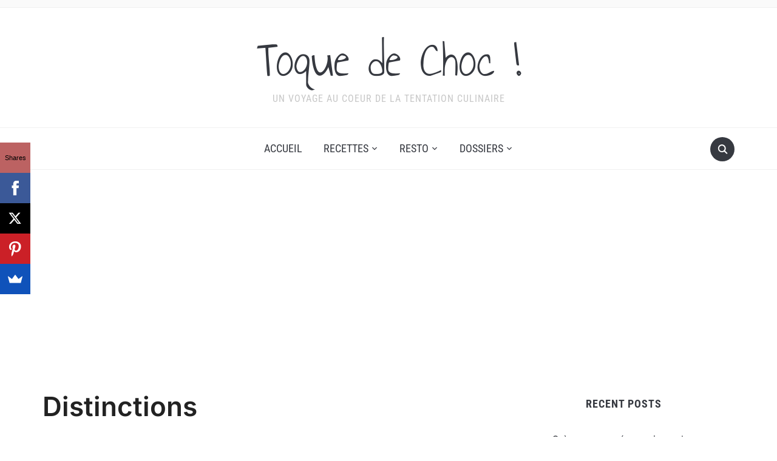

--- FILE ---
content_type: text/html; charset=UTF-8
request_url: https://toquedechoc.com/distinctions/
body_size: 24105
content:
<!DOCTYPE html>
<html lang="fr-FR">

<head>
	<meta charset="UTF-8" />
	<meta name="viewport" content="width=device-width, initial-scale=1">

	<link rel="profile" href="http://gmpg.org/xfn/11" />
	<link rel="pingback" href="https://toquedechoc.com/xmlrpc.php" />
    <link rel="preload" as="font" href="https://toquedechoc.com/wp-content/themes/foodica/assets/fonts/foodica.ttf" type="font/ttf" crossorigin>

	<meta name='robots' content='index, follow, max-image-preview:large, max-snippet:-1, max-video-preview:-1' />
	<style>img:is([sizes="auto" i], [sizes^="auto," i]) { contain-intrinsic-size: 3000px 1500px }</style>
	
	<!-- This site is optimized with the Yoast SEO plugin v25.7 - https://yoast.com/wordpress/plugins/seo/ -->
	<title>Distinctions - Toque de Choc !</title>
	<link rel="canonical" href="https://toquedechoc.com/distinctions/" />
	<meta property="og:locale" content="fr_FR" />
	<meta property="og:type" content="article" />
	<meta property="og:title" content="Distinctions - Toque de Choc !" />
	<meta property="og:description" content="C&rsquo;est mon petit Wall of Fame personnel. Grosse tête et chevilles qui enflent au programme. Je suis douée dans ce que je fais et je me la pète ! Mes prouesses sont rangées dans l&rsquo;ordre anté-chronologique. Croissants matcha et bergamote sélectionnés par le site Parents-Mômes dans leur 20 recettes de petits-déjeuners fun et healthy Vol [&hellip;]" />
	<meta property="og:url" content="https://toquedechoc.com/distinctions/" />
	<meta property="og:site_name" content="Toque de Choc !" />
	<meta property="article:publisher" content="https://www.facebook.com/blogtoquedechoc" />
	<meta property="article:modified_time" content="2019-09-13T10:07:00+00:00" />
	<meta property="og:image" content="https://toquedechoc.com/wp-content/uploads/2019/09/Julien-CHopin.gif" />
	<meta name="twitter:card" content="summary_large_image" />
	<meta name="twitter:label1" content="Durée de lecture estimée" />
	<meta name="twitter:data1" content="2 minutes" />
	<script type="application/ld+json" class="yoast-schema-graph">{"@context":"https://schema.org","@graph":[{"@type":"WebPage","@id":"https://toquedechoc.com/distinctions/","url":"https://toquedechoc.com/distinctions/","name":"Distinctions - Toque de Choc !","isPartOf":{"@id":"https://toquedechoc.com/#website"},"primaryImageOfPage":{"@id":"https://toquedechoc.com/distinctions/#primaryimage"},"image":{"@id":"https://toquedechoc.com/distinctions/#primaryimage"},"thumbnailUrl":"https://toquedechoc.com/wp-content/plugins/advanced-wp-columns/assets/js/plugins/views/img/1x1-pixel.png","datePublished":"2015-11-06T07:44:11+00:00","dateModified":"2019-09-13T10:07:00+00:00","breadcrumb":{"@id":"https://toquedechoc.com/distinctions/#breadcrumb"},"inLanguage":"fr-FR","potentialAction":[{"@type":"ReadAction","target":["https://toquedechoc.com/distinctions/"]}]},{"@type":"ImageObject","inLanguage":"fr-FR","@id":"https://toquedechoc.com/distinctions/#primaryimage","url":"https://toquedechoc.com/wp-content/plugins/advanced-wp-columns/assets/js/plugins/views/img/1x1-pixel.png","contentUrl":"https://toquedechoc.com/wp-content/plugins/advanced-wp-columns/assets/js/plugins/views/img/1x1-pixel.png"},{"@type":"BreadcrumbList","@id":"https://toquedechoc.com/distinctions/#breadcrumb","itemListElement":[{"@type":"ListItem","position":1,"name":"Accueil","item":"https://toquedechoc.com/"},{"@type":"ListItem","position":2,"name":"Distinctions"}]},{"@type":"WebSite","@id":"https://toquedechoc.com/#website","url":"https://toquedechoc.com/","name":"Toque de Choc !","description":"Un voyage au coeur de la tentation culinaire","potentialAction":[{"@type":"SearchAction","target":{"@type":"EntryPoint","urlTemplate":"https://toquedechoc.com/?s={search_term_string}"},"query-input":{"@type":"PropertyValueSpecification","valueRequired":true,"valueName":"search_term_string"}}],"inLanguage":"fr-FR"}]}</script>
	<!-- / Yoast SEO plugin. -->


<link rel='dns-prefetch' href='//www.googletagmanager.com' />
<link rel='dns-prefetch' href='//stats.wp.com' />
<link rel='dns-prefetch' href='//v0.wordpress.com' />
<link rel='dns-prefetch' href='//pagead2.googlesyndication.com' />
<link rel="alternate" type="application/rss+xml" title="Toque de Choc ! &raquo; Flux" href="https://toquedechoc.com/feed/" />
<link rel="alternate" type="application/rss+xml" title="Toque de Choc ! &raquo; Flux des commentaires" href="https://toquedechoc.com/comments/feed/" />
<link rel="alternate" type="application/rss+xml" title="Toque de Choc ! &raquo; Distinctions Flux des commentaires" href="https://toquedechoc.com/distinctions/feed/" />
<script type="text/javascript">
/* <![CDATA[ */
window._wpemojiSettings = {"baseUrl":"https:\/\/s.w.org\/images\/core\/emoji\/16.0.1\/72x72\/","ext":".png","svgUrl":"https:\/\/s.w.org\/images\/core\/emoji\/16.0.1\/svg\/","svgExt":".svg","source":{"concatemoji":"https:\/\/toquedechoc.com\/wp-includes\/js\/wp-emoji-release.min.js?ver=6.8.3"}};
/*! This file is auto-generated */
!function(s,n){var o,i,e;function c(e){try{var t={supportTests:e,timestamp:(new Date).valueOf()};sessionStorage.setItem(o,JSON.stringify(t))}catch(e){}}function p(e,t,n){e.clearRect(0,0,e.canvas.width,e.canvas.height),e.fillText(t,0,0);var t=new Uint32Array(e.getImageData(0,0,e.canvas.width,e.canvas.height).data),a=(e.clearRect(0,0,e.canvas.width,e.canvas.height),e.fillText(n,0,0),new Uint32Array(e.getImageData(0,0,e.canvas.width,e.canvas.height).data));return t.every(function(e,t){return e===a[t]})}function u(e,t){e.clearRect(0,0,e.canvas.width,e.canvas.height),e.fillText(t,0,0);for(var n=e.getImageData(16,16,1,1),a=0;a<n.data.length;a++)if(0!==n.data[a])return!1;return!0}function f(e,t,n,a){switch(t){case"flag":return n(e,"\ud83c\udff3\ufe0f\u200d\u26a7\ufe0f","\ud83c\udff3\ufe0f\u200b\u26a7\ufe0f")?!1:!n(e,"\ud83c\udde8\ud83c\uddf6","\ud83c\udde8\u200b\ud83c\uddf6")&&!n(e,"\ud83c\udff4\udb40\udc67\udb40\udc62\udb40\udc65\udb40\udc6e\udb40\udc67\udb40\udc7f","\ud83c\udff4\u200b\udb40\udc67\u200b\udb40\udc62\u200b\udb40\udc65\u200b\udb40\udc6e\u200b\udb40\udc67\u200b\udb40\udc7f");case"emoji":return!a(e,"\ud83e\udedf")}return!1}function g(e,t,n,a){var r="undefined"!=typeof WorkerGlobalScope&&self instanceof WorkerGlobalScope?new OffscreenCanvas(300,150):s.createElement("canvas"),o=r.getContext("2d",{willReadFrequently:!0}),i=(o.textBaseline="top",o.font="600 32px Arial",{});return e.forEach(function(e){i[e]=t(o,e,n,a)}),i}function t(e){var t=s.createElement("script");t.src=e,t.defer=!0,s.head.appendChild(t)}"undefined"!=typeof Promise&&(o="wpEmojiSettingsSupports",i=["flag","emoji"],n.supports={everything:!0,everythingExceptFlag:!0},e=new Promise(function(e){s.addEventListener("DOMContentLoaded",e,{once:!0})}),new Promise(function(t){var n=function(){try{var e=JSON.parse(sessionStorage.getItem(o));if("object"==typeof e&&"number"==typeof e.timestamp&&(new Date).valueOf()<e.timestamp+604800&&"object"==typeof e.supportTests)return e.supportTests}catch(e){}return null}();if(!n){if("undefined"!=typeof Worker&&"undefined"!=typeof OffscreenCanvas&&"undefined"!=typeof URL&&URL.createObjectURL&&"undefined"!=typeof Blob)try{var e="postMessage("+g.toString()+"("+[JSON.stringify(i),f.toString(),p.toString(),u.toString()].join(",")+"));",a=new Blob([e],{type:"text/javascript"}),r=new Worker(URL.createObjectURL(a),{name:"wpTestEmojiSupports"});return void(r.onmessage=function(e){c(n=e.data),r.terminate(),t(n)})}catch(e){}c(n=g(i,f,p,u))}t(n)}).then(function(e){for(var t in e)n.supports[t]=e[t],n.supports.everything=n.supports.everything&&n.supports[t],"flag"!==t&&(n.supports.everythingExceptFlag=n.supports.everythingExceptFlag&&n.supports[t]);n.supports.everythingExceptFlag=n.supports.everythingExceptFlag&&!n.supports.flag,n.DOMReady=!1,n.readyCallback=function(){n.DOMReady=!0}}).then(function(){return e}).then(function(){var e;n.supports.everything||(n.readyCallback(),(e=n.source||{}).concatemoji?t(e.concatemoji):e.wpemoji&&e.twemoji&&(t(e.twemoji),t(e.wpemoji)))}))}((window,document),window._wpemojiSettings);
/* ]]> */
</script>
<style id='wp-emoji-styles-inline-css' type='text/css'>

	img.wp-smiley, img.emoji {
		display: inline !important;
		border: none !important;
		box-shadow: none !important;
		height: 1em !important;
		width: 1em !important;
		margin: 0 0.07em !important;
		vertical-align: -0.1em !important;
		background: none !important;
		padding: 0 !important;
	}
</style>
<link rel='stylesheet' id='wp-block-library-css' href='https://toquedechoc.com/wp-includes/css/dist/block-library/style.min.css?ver=6.8.3' type='text/css' media='all' />
<style id='wp-block-library-theme-inline-css' type='text/css'>
.wp-block-audio :where(figcaption){color:#555;font-size:13px;text-align:center}.is-dark-theme .wp-block-audio :where(figcaption){color:#ffffffa6}.wp-block-audio{margin:0 0 1em}.wp-block-code{border:1px solid #ccc;border-radius:4px;font-family:Menlo,Consolas,monaco,monospace;padding:.8em 1em}.wp-block-embed :where(figcaption){color:#555;font-size:13px;text-align:center}.is-dark-theme .wp-block-embed :where(figcaption){color:#ffffffa6}.wp-block-embed{margin:0 0 1em}.blocks-gallery-caption{color:#555;font-size:13px;text-align:center}.is-dark-theme .blocks-gallery-caption{color:#ffffffa6}:root :where(.wp-block-image figcaption){color:#555;font-size:13px;text-align:center}.is-dark-theme :root :where(.wp-block-image figcaption){color:#ffffffa6}.wp-block-image{margin:0 0 1em}.wp-block-pullquote{border-bottom:4px solid;border-top:4px solid;color:currentColor;margin-bottom:1.75em}.wp-block-pullquote cite,.wp-block-pullquote footer,.wp-block-pullquote__citation{color:currentColor;font-size:.8125em;font-style:normal;text-transform:uppercase}.wp-block-quote{border-left:.25em solid;margin:0 0 1.75em;padding-left:1em}.wp-block-quote cite,.wp-block-quote footer{color:currentColor;font-size:.8125em;font-style:normal;position:relative}.wp-block-quote:where(.has-text-align-right){border-left:none;border-right:.25em solid;padding-left:0;padding-right:1em}.wp-block-quote:where(.has-text-align-center){border:none;padding-left:0}.wp-block-quote.is-large,.wp-block-quote.is-style-large,.wp-block-quote:where(.is-style-plain){border:none}.wp-block-search .wp-block-search__label{font-weight:700}.wp-block-search__button{border:1px solid #ccc;padding:.375em .625em}:where(.wp-block-group.has-background){padding:1.25em 2.375em}.wp-block-separator.has-css-opacity{opacity:.4}.wp-block-separator{border:none;border-bottom:2px solid;margin-left:auto;margin-right:auto}.wp-block-separator.has-alpha-channel-opacity{opacity:1}.wp-block-separator:not(.is-style-wide):not(.is-style-dots){width:100px}.wp-block-separator.has-background:not(.is-style-dots){border-bottom:none;height:1px}.wp-block-separator.has-background:not(.is-style-wide):not(.is-style-dots){height:2px}.wp-block-table{margin:0 0 1em}.wp-block-table td,.wp-block-table th{word-break:normal}.wp-block-table :where(figcaption){color:#555;font-size:13px;text-align:center}.is-dark-theme .wp-block-table :where(figcaption){color:#ffffffa6}.wp-block-video :where(figcaption){color:#555;font-size:13px;text-align:center}.is-dark-theme .wp-block-video :where(figcaption){color:#ffffffa6}.wp-block-video{margin:0 0 1em}:root :where(.wp-block-template-part.has-background){margin-bottom:0;margin-top:0;padding:1.25em 2.375em}
</style>
<style id='classic-theme-styles-inline-css' type='text/css'>
/*! This file is auto-generated */
.wp-block-button__link{color:#fff;background-color:#32373c;border-radius:9999px;box-shadow:none;text-decoration:none;padding:calc(.667em + 2px) calc(1.333em + 2px);font-size:1.125em}.wp-block-file__button{background:#32373c;color:#fff;text-decoration:none}
</style>
<link rel='stylesheet' id='html5-player-vimeo-style-css' href='https://toquedechoc.com/wp-content/plugins/html5-video-player/build/blocks/view.css?ver=2.6.2' type='text/css' media='all' />
<link rel='stylesheet' id='mediaelement-css' href='https://toquedechoc.com/wp-includes/js/mediaelement/mediaelementplayer-legacy.min.css?ver=4.2.17' type='text/css' media='all' />
<link rel='stylesheet' id='wp-mediaelement-css' href='https://toquedechoc.com/wp-includes/js/mediaelement/wp-mediaelement.min.css?ver=6.8.3' type='text/css' media='all' />
<style id='jetpack-sharing-buttons-style-inline-css' type='text/css'>
.jetpack-sharing-buttons__services-list{display:flex;flex-direction:row;flex-wrap:wrap;gap:0;list-style-type:none;margin:5px;padding:0}.jetpack-sharing-buttons__services-list.has-small-icon-size{font-size:12px}.jetpack-sharing-buttons__services-list.has-normal-icon-size{font-size:16px}.jetpack-sharing-buttons__services-list.has-large-icon-size{font-size:24px}.jetpack-sharing-buttons__services-list.has-huge-icon-size{font-size:36px}@media print{.jetpack-sharing-buttons__services-list{display:none!important}}.editor-styles-wrapper .wp-block-jetpack-sharing-buttons{gap:0;padding-inline-start:0}ul.jetpack-sharing-buttons__services-list.has-background{padding:1.25em 2.375em}
</style>
<style id='global-styles-inline-css' type='text/css'>
:root{--wp--preset--aspect-ratio--square: 1;--wp--preset--aspect-ratio--4-3: 4/3;--wp--preset--aspect-ratio--3-4: 3/4;--wp--preset--aspect-ratio--3-2: 3/2;--wp--preset--aspect-ratio--2-3: 2/3;--wp--preset--aspect-ratio--16-9: 16/9;--wp--preset--aspect-ratio--9-16: 9/16;--wp--preset--color--black: #000000;--wp--preset--color--cyan-bluish-gray: #abb8c3;--wp--preset--color--white: #ffffff;--wp--preset--color--pale-pink: #f78da7;--wp--preset--color--vivid-red: #cf2e2e;--wp--preset--color--luminous-vivid-orange: #ff6900;--wp--preset--color--luminous-vivid-amber: #fcb900;--wp--preset--color--light-green-cyan: #7bdcb5;--wp--preset--color--vivid-green-cyan: #00d084;--wp--preset--color--pale-cyan-blue: #8ed1fc;--wp--preset--color--vivid-cyan-blue: #0693e3;--wp--preset--color--vivid-purple: #9b51e0;--wp--preset--gradient--vivid-cyan-blue-to-vivid-purple: linear-gradient(135deg,rgba(6,147,227,1) 0%,rgb(155,81,224) 100%);--wp--preset--gradient--light-green-cyan-to-vivid-green-cyan: linear-gradient(135deg,rgb(122,220,180) 0%,rgb(0,208,130) 100%);--wp--preset--gradient--luminous-vivid-amber-to-luminous-vivid-orange: linear-gradient(135deg,rgba(252,185,0,1) 0%,rgba(255,105,0,1) 100%);--wp--preset--gradient--luminous-vivid-orange-to-vivid-red: linear-gradient(135deg,rgba(255,105,0,1) 0%,rgb(207,46,46) 100%);--wp--preset--gradient--very-light-gray-to-cyan-bluish-gray: linear-gradient(135deg,rgb(238,238,238) 0%,rgb(169,184,195) 100%);--wp--preset--gradient--cool-to-warm-spectrum: linear-gradient(135deg,rgb(74,234,220) 0%,rgb(151,120,209) 20%,rgb(207,42,186) 40%,rgb(238,44,130) 60%,rgb(251,105,98) 80%,rgb(254,248,76) 100%);--wp--preset--gradient--blush-light-purple: linear-gradient(135deg,rgb(255,206,236) 0%,rgb(152,150,240) 100%);--wp--preset--gradient--blush-bordeaux: linear-gradient(135deg,rgb(254,205,165) 0%,rgb(254,45,45) 50%,rgb(107,0,62) 100%);--wp--preset--gradient--luminous-dusk: linear-gradient(135deg,rgb(255,203,112) 0%,rgb(199,81,192) 50%,rgb(65,88,208) 100%);--wp--preset--gradient--pale-ocean: linear-gradient(135deg,rgb(255,245,203) 0%,rgb(182,227,212) 50%,rgb(51,167,181) 100%);--wp--preset--gradient--electric-grass: linear-gradient(135deg,rgb(202,248,128) 0%,rgb(113,206,126) 100%);--wp--preset--gradient--midnight: linear-gradient(135deg,rgb(2,3,129) 0%,rgb(40,116,252) 100%);--wp--preset--font-size--small: 13px;--wp--preset--font-size--medium: 20px;--wp--preset--font-size--large: 36px;--wp--preset--font-size--x-large: 42px;--wp--preset--spacing--20: 0.44rem;--wp--preset--spacing--30: 0.67rem;--wp--preset--spacing--40: 1rem;--wp--preset--spacing--50: 1.5rem;--wp--preset--spacing--60: 2.25rem;--wp--preset--spacing--70: 3.38rem;--wp--preset--spacing--80: 5.06rem;--wp--preset--shadow--natural: 6px 6px 9px rgba(0, 0, 0, 0.2);--wp--preset--shadow--deep: 12px 12px 50px rgba(0, 0, 0, 0.4);--wp--preset--shadow--sharp: 6px 6px 0px rgba(0, 0, 0, 0.2);--wp--preset--shadow--outlined: 6px 6px 0px -3px rgba(255, 255, 255, 1), 6px 6px rgba(0, 0, 0, 1);--wp--preset--shadow--crisp: 6px 6px 0px rgba(0, 0, 0, 1);}:where(.is-layout-flex){gap: 0.5em;}:where(.is-layout-grid){gap: 0.5em;}body .is-layout-flex{display: flex;}.is-layout-flex{flex-wrap: wrap;align-items: center;}.is-layout-flex > :is(*, div){margin: 0;}body .is-layout-grid{display: grid;}.is-layout-grid > :is(*, div){margin: 0;}:where(.wp-block-columns.is-layout-flex){gap: 2em;}:where(.wp-block-columns.is-layout-grid){gap: 2em;}:where(.wp-block-post-template.is-layout-flex){gap: 1.25em;}:where(.wp-block-post-template.is-layout-grid){gap: 1.25em;}.has-black-color{color: var(--wp--preset--color--black) !important;}.has-cyan-bluish-gray-color{color: var(--wp--preset--color--cyan-bluish-gray) !important;}.has-white-color{color: var(--wp--preset--color--white) !important;}.has-pale-pink-color{color: var(--wp--preset--color--pale-pink) !important;}.has-vivid-red-color{color: var(--wp--preset--color--vivid-red) !important;}.has-luminous-vivid-orange-color{color: var(--wp--preset--color--luminous-vivid-orange) !important;}.has-luminous-vivid-amber-color{color: var(--wp--preset--color--luminous-vivid-amber) !important;}.has-light-green-cyan-color{color: var(--wp--preset--color--light-green-cyan) !important;}.has-vivid-green-cyan-color{color: var(--wp--preset--color--vivid-green-cyan) !important;}.has-pale-cyan-blue-color{color: var(--wp--preset--color--pale-cyan-blue) !important;}.has-vivid-cyan-blue-color{color: var(--wp--preset--color--vivid-cyan-blue) !important;}.has-vivid-purple-color{color: var(--wp--preset--color--vivid-purple) !important;}.has-black-background-color{background-color: var(--wp--preset--color--black) !important;}.has-cyan-bluish-gray-background-color{background-color: var(--wp--preset--color--cyan-bluish-gray) !important;}.has-white-background-color{background-color: var(--wp--preset--color--white) !important;}.has-pale-pink-background-color{background-color: var(--wp--preset--color--pale-pink) !important;}.has-vivid-red-background-color{background-color: var(--wp--preset--color--vivid-red) !important;}.has-luminous-vivid-orange-background-color{background-color: var(--wp--preset--color--luminous-vivid-orange) !important;}.has-luminous-vivid-amber-background-color{background-color: var(--wp--preset--color--luminous-vivid-amber) !important;}.has-light-green-cyan-background-color{background-color: var(--wp--preset--color--light-green-cyan) !important;}.has-vivid-green-cyan-background-color{background-color: var(--wp--preset--color--vivid-green-cyan) !important;}.has-pale-cyan-blue-background-color{background-color: var(--wp--preset--color--pale-cyan-blue) !important;}.has-vivid-cyan-blue-background-color{background-color: var(--wp--preset--color--vivid-cyan-blue) !important;}.has-vivid-purple-background-color{background-color: var(--wp--preset--color--vivid-purple) !important;}.has-black-border-color{border-color: var(--wp--preset--color--black) !important;}.has-cyan-bluish-gray-border-color{border-color: var(--wp--preset--color--cyan-bluish-gray) !important;}.has-white-border-color{border-color: var(--wp--preset--color--white) !important;}.has-pale-pink-border-color{border-color: var(--wp--preset--color--pale-pink) !important;}.has-vivid-red-border-color{border-color: var(--wp--preset--color--vivid-red) !important;}.has-luminous-vivid-orange-border-color{border-color: var(--wp--preset--color--luminous-vivid-orange) !important;}.has-luminous-vivid-amber-border-color{border-color: var(--wp--preset--color--luminous-vivid-amber) !important;}.has-light-green-cyan-border-color{border-color: var(--wp--preset--color--light-green-cyan) !important;}.has-vivid-green-cyan-border-color{border-color: var(--wp--preset--color--vivid-green-cyan) !important;}.has-pale-cyan-blue-border-color{border-color: var(--wp--preset--color--pale-cyan-blue) !important;}.has-vivid-cyan-blue-border-color{border-color: var(--wp--preset--color--vivid-cyan-blue) !important;}.has-vivid-purple-border-color{border-color: var(--wp--preset--color--vivid-purple) !important;}.has-vivid-cyan-blue-to-vivid-purple-gradient-background{background: var(--wp--preset--gradient--vivid-cyan-blue-to-vivid-purple) !important;}.has-light-green-cyan-to-vivid-green-cyan-gradient-background{background: var(--wp--preset--gradient--light-green-cyan-to-vivid-green-cyan) !important;}.has-luminous-vivid-amber-to-luminous-vivid-orange-gradient-background{background: var(--wp--preset--gradient--luminous-vivid-amber-to-luminous-vivid-orange) !important;}.has-luminous-vivid-orange-to-vivid-red-gradient-background{background: var(--wp--preset--gradient--luminous-vivid-orange-to-vivid-red) !important;}.has-very-light-gray-to-cyan-bluish-gray-gradient-background{background: var(--wp--preset--gradient--very-light-gray-to-cyan-bluish-gray) !important;}.has-cool-to-warm-spectrum-gradient-background{background: var(--wp--preset--gradient--cool-to-warm-spectrum) !important;}.has-blush-light-purple-gradient-background{background: var(--wp--preset--gradient--blush-light-purple) !important;}.has-blush-bordeaux-gradient-background{background: var(--wp--preset--gradient--blush-bordeaux) !important;}.has-luminous-dusk-gradient-background{background: var(--wp--preset--gradient--luminous-dusk) !important;}.has-pale-ocean-gradient-background{background: var(--wp--preset--gradient--pale-ocean) !important;}.has-electric-grass-gradient-background{background: var(--wp--preset--gradient--electric-grass) !important;}.has-midnight-gradient-background{background: var(--wp--preset--gradient--midnight) !important;}.has-small-font-size{font-size: var(--wp--preset--font-size--small) !important;}.has-medium-font-size{font-size: var(--wp--preset--font-size--medium) !important;}.has-large-font-size{font-size: var(--wp--preset--font-size--large) !important;}.has-x-large-font-size{font-size: var(--wp--preset--font-size--x-large) !important;}
:where(.wp-block-post-template.is-layout-flex){gap: 1.25em;}:where(.wp-block-post-template.is-layout-grid){gap: 1.25em;}
:where(.wp-block-columns.is-layout-flex){gap: 2em;}:where(.wp-block-columns.is-layout-grid){gap: 2em;}
:root :where(.wp-block-pullquote){font-size: 1.5em;line-height: 1.6;}
</style>
<link rel='stylesheet' id='megamenu-css' href='https://toquedechoc.com/wp-content/uploads/maxmegamenu/style.css?ver=189993' type='text/css' media='all' />
<link rel='stylesheet' id='dashicons-css' href='https://toquedechoc.com/wp-includes/css/dashicons.min.css?ver=6.8.3' type='text/css' media='all' />
<link rel='stylesheet' id='foodica-style-css' href='https://toquedechoc.com/wp-content/themes/foodica/style.css?ver=1.3.1' type='text/css' media='all' />
<style id='foodica-style-inline-css' type='text/css'>
body, button, input, select, textarea {
font-family: 'Inter', sans-serif;
font-weight: 400;
}
@media screen and (min-width: 782px) {
body, button, input, select, textarea {
font-size: 16px;
line-height: 1.6;
} }
.navbar-brand-wpz h2 {
font-family: 'Annie Use Your Telescope', sans-serif;
font-weight: 400;
}
@media screen and (min-width: 782px) {
.navbar-brand-wpz h2 {
line-height: 1.2;
} }
.navbar-brand-wpz .site-description {
font-family: 'Roboto Condensed', sans-serif;
font-weight: 400;
}
@media screen and (min-width: 782px) {
.navbar-brand-wpz .site-description {
font-size: 16px;
line-height: 1.6;
} }
.top-navbar a {
font-family: 'Inter', sans-serif;
font-weight: 400;
}
@media screen and (min-width: 782px) {
.top-navbar a {
font-size: 12px;
line-height: 1.8;
} }
.main-navbar a {
font-family: 'Roboto Condensed', sans-serif;
font-weight: 400;
}
@media screen and (min-width: 782px) {
.main-navbar a {
font-size: 18px;
line-height: 1.6;
} }
.slicknav_nav a {
font-family: 'Roboto Condensed', sans-serif;
font-weight: 400;
}
@media screen and (max-width: 64em) {
.slicknav_nav a {
font-size: 18px;
line-height: 1.6;
} }
.slides li h3 a {
font-family: 'Inter', sans-serif;
font-weight: 500;
}
@media screen and (min-width: 782px) {
.slides li h3 a {
line-height: 1.2;
} }
.slides .slide_button a {
font-family: 'Roboto Condensed', sans-serif;
font-weight: 700;
}
@media screen and (min-width: 782px) {
.slides .slide_button a {
font-size: 14px;
line-height: 1.6;
} }
.widget h3.title {
font-family: 'Roboto Condensed', sans-serif;
font-weight: 700;
}
@media screen and (min-width: 782px) {
.widget h3.title {
font-size: 18px;
line-height: 1.8;
} }
.entry-title {
font-family: 'Inter', sans-serif;
font-weight: 600;
}
@media screen and (min-width: 782px) {
.entry-title {
font-size: 24px;
line-height: 1.4;
} }
.recent-posts .entry-content {
font-family: 'Inter', sans-serif;
font-weight: 400;
}
@media screen and (min-width: 782px) {
.recent-posts .entry-content {
font-size: 16px;
line-height: 1.8;
} }
.single h1.entry-title {
font-family: 'Inter', sans-serif;
font-weight: 600;
}
@media screen and (min-width: 782px) {
.single h1.entry-title {
line-height: 1.4;
} }
.single .entry-content, .page .entry-content {
font-family: 'Inter', sans-serif;
font-weight: 400;
}
@media screen and (min-width: 782px) {
.single .entry-content, .page .entry-content {
font-size: 16px;
line-height: 1.8;
} }
.page h1.entry-title {
font-family: 'Inter', sans-serif;
font-weight: 600;
}
@media screen and (min-width: 782px) {
.page h1.entry-title {
line-height: 1.4;
} }
.footer-menu ul li {
font-family: 'Roboto Condensed', sans-serif;
font-weight: 400;
}
@media screen and (min-width: 782px) {
.footer-menu ul li {
font-size: 16px;
line-height: 1.8;
} }

</style>
<link rel='stylesheet' id='foodica-style-mobile-css' href='https://toquedechoc.com/wp-content/themes/foodica/assets/css/media-queries.css?ver=1.3.1' type='text/css' media='all' />
<link rel='stylesheet' id='foodica-google-fonts-css' href='https://toquedechoc.com/wp-content/fonts/900d9e026f6ea9e3667993e3a8db7d91.css?ver=1.3.1' type='text/css' media='all' />
<style id='rocket-lazyload-inline-css' type='text/css'>
.rll-youtube-player{position:relative;padding-bottom:56.23%;height:0;overflow:hidden;max-width:100%;}.rll-youtube-player:focus-within{outline: 2px solid currentColor;outline-offset: 5px;}.rll-youtube-player iframe{position:absolute;top:0;left:0;width:100%;height:100%;z-index:100;background:0 0}.rll-youtube-player img{bottom:0;display:block;left:0;margin:auto;max-width:100%;width:100%;position:absolute;right:0;top:0;border:none;height:auto;-webkit-transition:.4s all;-moz-transition:.4s all;transition:.4s all}.rll-youtube-player img:hover{-webkit-filter:brightness(75%)}.rll-youtube-player .play{height:100%;width:100%;left:0;top:0;position:absolute;background:url(https://toquedechoc.com/wp-content/plugins/rocket-lazy-load/assets/img/youtube.png) no-repeat center;background-color: transparent !important;cursor:pointer;border:none;}
</style>
<script type="text/javascript" src="https://toquedechoc.com/wp-includes/js/jquery/jquery.min.js?ver=3.7.1" id="jquery-core-js"></script>
<script type="text/javascript" src="https://toquedechoc.com/wp-includes/js/jquery/jquery-migrate.min.js?ver=3.4.1" id="jquery-migrate-js"></script>
<script type="text/javascript" src="https://toquedechoc.com/wp-content/plugins/sticky-menu-or-anything-on-scroll/assets/js/jq-sticky-anything.min.js?ver=2.1.1" id="stickyAnythingLib-js"></script>

<!-- Extrait de code de la balise Google (gtag.js) ajouté par Site Kit -->
<!-- Extrait Google Analytics ajouté par Site Kit -->
<script type="text/javascript" src="https://www.googletagmanager.com/gtag/js?id=GT-MJJMZS4" id="google_gtagjs-js" async></script>
<script type="text/javascript" id="google_gtagjs-js-after">
/* <![CDATA[ */
window.dataLayer = window.dataLayer || [];function gtag(){dataLayer.push(arguments);}
gtag("set","linker",{"domains":["toquedechoc.com"]});
gtag("js", new Date());
gtag("set", "developer_id.dZTNiMT", true);
gtag("config", "GT-MJJMZS4");
 window._googlesitekit = window._googlesitekit || {}; window._googlesitekit.throttledEvents = []; window._googlesitekit.gtagEvent = (name, data) => { var key = JSON.stringify( { name, data } ); if ( !! window._googlesitekit.throttledEvents[ key ] ) { return; } window._googlesitekit.throttledEvents[ key ] = true; setTimeout( () => { delete window._googlesitekit.throttledEvents[ key ]; }, 5 ); gtag( "event", name, { ...data, event_source: "site-kit" } ); }; 
/* ]]> */
</script>
<link rel="https://api.w.org/" href="https://toquedechoc.com/wp-json/" /><link rel="alternate" title="JSON" type="application/json" href="https://toquedechoc.com/wp-json/wp/v2/pages/8263" /><link rel="EditURI" type="application/rsd+xml" title="RSD" href="https://toquedechoc.com/xmlrpc.php?rsd" />
<meta name="generator" content="WordPress 6.8.3" />
<link rel='shortlink' href='https://toquedechoc.com/?p=8263' />
<link rel="alternate" title="oEmbed (JSON)" type="application/json+oembed" href="https://toquedechoc.com/wp-json/oembed/1.0/embed?url=https%3A%2F%2Ftoquedechoc.com%2Fdistinctions%2F" />
<link rel="alternate" title="oEmbed (XML)" type="text/xml+oembed" href="https://toquedechoc.com/wp-json/oembed/1.0/embed?url=https%3A%2F%2Ftoquedechoc.com%2Fdistinctions%2F&#038;format=xml" />
<meta name="generator" content="Site Kit by Google 1.159.0" /><!-- HFCM by 99 Robots - Snippet # 2: Ads -->
<script data-ad-client="ca-pub-1894697073996444" async src="https://pagead2.googlesyndication.com/pagead/js/adsbygoogle.js"></script>
<!-- /end HFCM by 99 Robots -->
 <style> #h5vpQuickPlayer { width: 100%; max-width: 100%; margin: 0 auto; } </style> <meta name="generator" content="performance-lab 3.9.0; plugins: embed-optimizer, speculation-rules, webp-uploads">
<meta name="generator" content="webp-uploads 2.5.1">
<style type="text/css"> .tippy-box[data-theme~="wprm"] { background-color: #333333; color: #FFFFFF; } .tippy-box[data-theme~="wprm"][data-placement^="top"] > .tippy-arrow::before { border-top-color: #333333; } .tippy-box[data-theme~="wprm"][data-placement^="bottom"] > .tippy-arrow::before { border-bottom-color: #333333; } .tippy-box[data-theme~="wprm"][data-placement^="left"] > .tippy-arrow::before { border-left-color: #333333; } .tippy-box[data-theme~="wprm"][data-placement^="right"] > .tippy-arrow::before { border-right-color: #333333; } .tippy-box[data-theme~="wprm"] a { color: #FFFFFF; } .wprm-comment-rating svg { width: 18px !important; height: 18px !important; } img.wprm-comment-rating { width: 90px !important; height: 18px !important; } body { --comment-rating-star-color: #7ed321; } body { --wprm-popup-font-size: 16px; } body { --wprm-popup-background: #ffffff; } body { --wprm-popup-title: #000000; } body { --wprm-popup-content: #444444; } body { --wprm-popup-button-background: #444444; } body { --wprm-popup-button-text: #ffffff; }</style><style type="text/css">.wprm-glossary-term {color: #5A822B;text-decoration: underline;cursor: help;}</style>	<style>img#wpstats{display:none}</style>
		<meta name="generator" content="speculation-rules 1.5.0">

<!-- Balises Meta Google AdSense ajoutées par Site Kit -->
<meta name="google-adsense-platform-account" content="ca-host-pub-2644536267352236">
<meta name="google-adsense-platform-domain" content="sitekit.withgoogle.com">
<!-- Fin des balises Meta End Google AdSense ajoutées par Site Kit -->
<meta name="generator" content="Elementor 3.31.2; features: additional_custom_breakpoints, e_element_cache; settings: css_print_method-external, google_font-enabled, font_display-auto">
<meta name="generator" content="optimization-detective 1.0.0-beta3">
			<style>
				.e-con.e-parent:nth-of-type(n+4):not(.e-lazyloaded):not(.e-no-lazyload),
				.e-con.e-parent:nth-of-type(n+4):not(.e-lazyloaded):not(.e-no-lazyload) * {
					background-image: none !important;
				}
				@media screen and (max-height: 1024px) {
					.e-con.e-parent:nth-of-type(n+3):not(.e-lazyloaded):not(.e-no-lazyload),
					.e-con.e-parent:nth-of-type(n+3):not(.e-lazyloaded):not(.e-no-lazyload) * {
						background-image: none !important;
					}
				}
				@media screen and (max-height: 640px) {
					.e-con.e-parent:nth-of-type(n+2):not(.e-lazyloaded):not(.e-no-lazyload),
					.e-con.e-parent:nth-of-type(n+2):not(.e-lazyloaded):not(.e-no-lazyload) * {
						background-image: none !important;
					}
				}
			</style>
			<meta name="generator" content="embed-optimizer 1.0.0-beta2">

<!-- Extrait Google AdSense ajouté par Site Kit -->
<script type="text/javascript" async="async" src="https://pagead2.googlesyndication.com/pagead/js/adsbygoogle.js?client=ca-pub-1640253839382176&amp;host=ca-host-pub-2644536267352236" crossorigin="anonymous"></script>

<!-- Arrêter l&#039;extrait Google AdSense ajouté par Site Kit -->

    <style type="text/css">

        .footer-menu {background-color:#1e73be;
}
    </style>

    <link rel="icon" href="https://toquedechoc.com/wp-content/uploads/2015/04/10811454_10205008730079214_963481722_n-553e3c39v1_site_icon-32x32.png" sizes="32x32" />
<link rel="icon" href="https://toquedechoc.com/wp-content/uploads/2015/04/10811454_10205008730079214_963481722_n-553e3c39v1_site_icon-256x256.png" sizes="192x192" />
<link rel="apple-touch-icon" href="https://toquedechoc.com/wp-content/uploads/2015/04/10811454_10205008730079214_963481722_n-553e3c39v1_site_icon-256x256.png" />
<meta name="msapplication-TileImage" content="https://toquedechoc.com/wp-content/uploads/2015/04/10811454_10205008730079214_963481722_n-553e3c39v1_site_icon-432x432.png" />
		<style type="text/css" id="wp-custom-css">
			@font-face {  font-display: swap;
}

/* Make the article area truly full width when .full-width is present */
.site-main.full-width .content-area {
  width: 100% !important;
  max-width: 100% !important;
  margin: 0 !important;
  float: none !important;         /* for themes using floats */
  flex: 0 0 100% !important;      /* for themes using flexbox grids */
}

/* Hide any residual sidebar containers just in case */
.site-main.full-width .sidebar,
.site-main.full-width #secondary {
  display: none !important;
}

/* Optional: make sure the main container stretches */
.site-main.full-width {
  display: block;
  clear: both;
}

/* Center and cap images in single post content */
.single-post .entry-content img,
.single-post .wp-block-image img,
.single-post .post-content img {
  display: block;                  /* Makes margin auto work */
  margin-left: auto;               /* Center horizontally */
  margin-right: auto;
  margin-top: 1.25rem;              /* Space above */
  margin-bottom: 1.25rem;           /* Space below */
  
  max-width: 720px;                 /* Cap display width */
  width: auto;                      /* Adjust width naturally */
  height: auto;                     /* Keep aspect ratio */
  max-height: 480px;                /* Prevent skyscraper portrait images */
  object-fit: contain;              /* Avoid cropping */
}

/* Figures and captions centered with same max width */
.single-post .entry-content figure,
.single-post .wp-block-image {
  max-width: 720px;
  margin-left: auto;
  margin-right: auto;
}

.single-post .wp-caption,
.single-post figure.wp-block-image figcaption {
  max-width: 720px;
  margin: 0.25rem auto 1rem;        /* Top + bottom spacing */
  font-size: 0.95em;
  line-height: 1.4;
  text-align: center;
  color: #666;
}

/* Keep wide/full alignments within limits */
.single-post .alignwide img,
.single-post .alignfull img {
  max-width: 720px !important;
  max-height: 480px !important;
  margin-left: auto;
  margin-right: auto;
}

/* Mobile tweak: fit screen nicely */
@media (max-width: 768px) {
  .single-post .entry-content img,
  .single-post .wp-block-image,
  .single-post .entry-content figure,
  .single-post .wp-caption {
    max-width: 90vw;  /* 90% of viewport width */
    max-height: 60vh; /* 60% of viewport height */
  }
}

		</style>
		<style type="text/css">/** Mega Menu CSS: fs **/</style>
<noscript><style id="rocket-lazyload-nojs-css">.rll-youtube-player, [data-lazy-src]{display:none !important;}</style></noscript>
</head>

<body class="wp-singular page-template-default page page-id-8263 wp-theme-foodica front-page-layout-right-sidebar elementor-default elementor-kit-30190">

    
	<div class="page-wrap">

        <header class="site-header">

            <nav class="top-navbar" role="navigation">

                <div class="inner-wrap">

                    <div class="header_social">
                        
                    </div>

                    <div id="navbar-top">

                        
                    </div><!-- #navbar-top -->

                </div><!-- ./inner-wrap -->

            </nav><!-- .navbar -->

            <div class="clear"></div>


            <div class="inner-wrap">

                <div class="navbar-brand-wpz">

                   <h2><a href="https://toquedechoc.com" title="Un voyage au coeur de la tentation culinaire">Toque de Choc !</a></h2>
                    <p class="site-description">Un voyage au coeur de la tentation culinaire</p>

                </div><!-- .navbar-brand -->

            </div>


            <nav class="main-navbar" role="navigation">

                <div class="inner-wrap">

                    <div id="sb-search" class="sb-search">
                        <form method="get" id="searchform" action="https://toquedechoc.com//">
    <input type="search" class="sb-search-input" placeholder="Enter your keywords..."  name="s" id="s" />
    <input type="submit" id="searchsubmit" class="sb-search-submit" value="Search" />
    <span class="sb-icon-search"></span>
</form>                    </div>


                    <div class="navbar-header-main">
                        <div id="menu-main-slide" class="menu-menu-des-types-de-recettes-container"><ul id="menu-menu-des-types-de-recettes" class="menu"><li id="menu-item-34396" class="menu-item menu-item-type-custom menu-item-object-custom menu-item-home menu-item-34396"><a href="http://toquedechoc.com">Accueil</a></li>
<li id="menu-item-34326" class="menu-item menu-item-type-taxonomy menu-item-object-category menu-item-34326"><a href="https://toquedechoc.com/category/index/">Catégories</a></li>
<li id="menu-item-34392" class="menu-item menu-item-type-taxonomy menu-item-object-category menu-item-34392"><a href="https://toquedechoc.com/category/boulange/au-levain/">Au levain</a></li>
<li id="menu-item-34393" class="menu-item menu-item-type-taxonomy menu-item-object-category menu-item-34393"><a href="https://toquedechoc.com/category/entrees/entrees-chaudes/">Entrées chaudes</a></li>
<li id="menu-item-34394" class="menu-item menu-item-type-taxonomy menu-item-object-category menu-item-34394"><a href="https://toquedechoc.com/category/entrees/entrees-froides/">Entrées froides</a></li>
</ul></div>
                    </div>

                    <div id="navbar-main">

                        <div class="menu-new-menu-container"><ul id="menu-new-menu" class="navbar-wpz dropdown sf-menu"><li id="menu-item-42462" class="menu-item menu-item-type-custom menu-item-object-custom menu-item-home menu-item-42462"><a href="https://toquedechoc.com">Accueil</a></li>
<li id="menu-item-42482" class="menu-item menu-item-type-post_type menu-item-object-page menu-item-has-children menu-item-42482"><a href="https://toquedechoc.com/toutes-mes-recettes/">Recettes</a>
<ul class="sub-menu">
	<li id="menu-item-42497" class="menu-item menu-item-type-taxonomy menu-item-object-category menu-item-42497"><a href="https://toquedechoc.com/category/petit-dejeuner-2/">Petit-déjeuner/ Brunch</a></li>
	<li id="menu-item-42488" class="menu-item menu-item-type-taxonomy menu-item-object-category menu-item-42488"><a href="https://toquedechoc.com/category/aperitif/">Apéritif</a></li>
	<li id="menu-item-42510" class="menu-item menu-item-type-taxonomy menu-item-object-category menu-item-has-children menu-item-42510"><a href="https://toquedechoc.com/category/entrees/">Entrées</a>
	<ul class="sub-menu">
		<li id="menu-item-42522" class="menu-item menu-item-type-taxonomy menu-item-object-category menu-item-42522"><a href="https://toquedechoc.com/category/entrees/entrees-chaudes/">Entrées chaudes</a></li>
		<li id="menu-item-42523" class="menu-item menu-item-type-taxonomy menu-item-object-category menu-item-42523"><a href="https://toquedechoc.com/category/entrees/entrees-froides/">Entrées froides</a></li>
	</ul>
</li>
	<li id="menu-item-42498" class="menu-item menu-item-type-taxonomy menu-item-object-category menu-item-has-children menu-item-42498"><a href="https://toquedechoc.com/category/plats/">Plats</a>
	<ul class="sub-menu">
		<li id="menu-item-42493" class="menu-item menu-item-type-taxonomy menu-item-object-category menu-item-42493"><a href="https://toquedechoc.com/category/sandwich/buns/">Buns &amp; Burgers</a></li>
		<li id="menu-item-42494" class="menu-item menu-item-type-taxonomy menu-item-object-category menu-item-42494"><a href="https://toquedechoc.com/category/sandwich/croque-sandwich/">Croques &amp; Paninis</a></li>
		<li id="menu-item-42551" class="menu-item menu-item-type-taxonomy menu-item-object-category menu-item-has-children menu-item-42551"><a href="https://toquedechoc.com/category/plats/feculents-legumineuses/">Féculents &amp; légumineuses</a>
		<ul class="sub-menu">
			<li id="menu-item-42549" class="menu-item menu-item-type-taxonomy menu-item-object-category menu-item-42549"><a href="https://toquedechoc.com/category/plats/feculents-legumineuses/pates/">Pâtes</a></li>
			<li id="menu-item-42557" class="menu-item menu-item-type-taxonomy menu-item-object-category menu-item-42557"><a href="https://toquedechoc.com/category/plats/feculents-legumineuses/riz/">Riz</a></li>
		</ul>
</li>
		<li id="menu-item-42548" class="menu-item menu-item-type-taxonomy menu-item-object-category menu-item-42548"><a href="https://toquedechoc.com/category/plats/legumes-accompagnements/">Légumes &amp; accompagnements</a></li>
		<li id="menu-item-42552" class="menu-item menu-item-type-taxonomy menu-item-object-category menu-item-42552"><a href="https://toquedechoc.com/category/plats/oeuf/">Oeuf</a></li>
		<li id="menu-item-42553" class="menu-item menu-item-type-taxonomy menu-item-object-category menu-item-42553"><a href="https://toquedechoc.com/category/plats/pizzas/">Pizzas</a></li>
		<li id="menu-item-42547" class="menu-item menu-item-type-taxonomy menu-item-object-category menu-item-42547"><a href="https://toquedechoc.com/category/plats/poissons-fruits-de-mer/">Poissons &amp; Fruits de mer</a></li>
		<li id="menu-item-42554" class="menu-item menu-item-type-taxonomy menu-item-object-category menu-item-42554"><a href="https://toquedechoc.com/category/plats/salades/">Salades</a></li>
		<li id="menu-item-42555" class="menu-item menu-item-type-taxonomy menu-item-object-category menu-item-42555"><a href="https://toquedechoc.com/category/plats/soupes/">Soupes</a></li>
		<li id="menu-item-42556" class="menu-item menu-item-type-taxonomy menu-item-object-category menu-item-42556"><a href="https://toquedechoc.com/category/plats/tartes-quiches/">Tartes &amp; Quiches</a></li>
		<li id="menu-item-42546" class="menu-item menu-item-type-taxonomy menu-item-object-category menu-item-42546"><a href="https://toquedechoc.com/category/plats/viandes/">Viandes</a></li>
	</ul>
</li>
	<li id="menu-item-42492" class="menu-item menu-item-type-taxonomy menu-item-object-category menu-item-42492"><a href="https://toquedechoc.com/category/fromage/">Fromage</a></li>
	<li id="menu-item-42491" class="menu-item menu-item-type-taxonomy menu-item-object-category menu-item-has-children menu-item-42491"><a href="https://toquedechoc.com/category/desserts/">Desserts</a>
	<ul class="sub-menu">
		<li id="menu-item-42513" class="menu-item menu-item-type-taxonomy menu-item-object-category menu-item-42513"><a href="https://toquedechoc.com/category/desserts/biscuits/">Biscuits, mignardises et bouchées</a></li>
		<li id="menu-item-42514" class="menu-item menu-item-type-taxonomy menu-item-object-category menu-item-42514"><a href="https://toquedechoc.com/category/desserts/brownie-fondant-chocolat/">Brownies, chocolat &amp; Cie</a></li>
		<li id="menu-item-42515" class="menu-item menu-item-type-taxonomy menu-item-object-category menu-item-42515"><a href="https://toquedechoc.com/category/desserts/cakes/">Cakes</a></li>
		<li id="menu-item-42516" class="menu-item menu-item-type-taxonomy menu-item-object-category menu-item-42516"><a href="https://toquedechoc.com/category/desserts/cookies/">Cookies</a></li>
		<li id="menu-item-42517" class="menu-item menu-item-type-taxonomy menu-item-object-category menu-item-42517"><a href="https://toquedechoc.com/category/desserts/crepes-gaufres-et-beignets/">Crêpes Gaufres et Beignets</a></li>
	</ul>
</li>
	<li id="menu-item-42490" class="menu-item menu-item-type-taxonomy menu-item-object-category menu-item-has-children menu-item-42490"><a href="https://toquedechoc.com/category/boulange/">Boulange</a>
	<ul class="sub-menu">
		<li id="menu-item-42511" class="menu-item menu-item-type-taxonomy menu-item-object-category menu-item-42511"><a href="https://toquedechoc.com/category/boulange/au-levain/">Au levain</a></li>
		<li id="menu-item-42512" class="menu-item menu-item-type-taxonomy menu-item-object-category menu-item-42512"><a href="https://toquedechoc.com/category/boulange/brioches/">Brioches</a></li>
		<li id="menu-item-42518" class="menu-item menu-item-type-taxonomy menu-item-object-category menu-item-42518"><a href="https://toquedechoc.com/category/desserts/crumble-et-crumbcake/">Crumble et crumbcake</a></li>
		<li id="menu-item-42519" class="menu-item menu-item-type-taxonomy menu-item-object-category menu-item-42519"><a href="https://toquedechoc.com/category/desserts/fruits/">Fruits</a></li>
		<li id="menu-item-42520" class="menu-item menu-item-type-taxonomy menu-item-object-category menu-item-42520"><a href="https://toquedechoc.com/category/desserts/gateaux-festifs/">Gâteaux festifs</a></li>
		<li id="menu-item-42521" class="menu-item menu-item-type-taxonomy menu-item-object-category menu-item-42521"><a href="https://toquedechoc.com/category/desserts/glaces/">Glaces</a></li>
	</ul>
</li>
	<li id="menu-item-42501" class="menu-item menu-item-type-taxonomy menu-item-object-category menu-item-42501"><a href="https://toquedechoc.com/category/sauces/">Sauces</a></li>
	<li id="menu-item-42496" class="menu-item menu-item-type-taxonomy menu-item-object-category menu-item-42496"><a href="https://toquedechoc.com/category/plats/legumes-accompagnements/">Légumes &amp; accompagnements</a></li>
	<li id="menu-item-42502" class="menu-item menu-item-type-taxonomy menu-item-object-category menu-item-42502"><a href="https://toquedechoc.com/category/sandwich/">Sur le pouce</a></li>
	<li id="menu-item-42489" class="menu-item menu-item-type-taxonomy menu-item-object-category menu-item-has-children menu-item-42489"><a href="https://toquedechoc.com/category/boissons/">Boissons</a>
	<ul class="sub-menu">
		<li id="menu-item-42504" class="menu-item menu-item-type-taxonomy menu-item-object-category menu-item-42504"><a href="https://toquedechoc.com/category/boissons/boissons-chaudes/">Boissons chaudes</a></li>
		<li id="menu-item-42505" class="menu-item menu-item-type-taxonomy menu-item-object-category menu-item-42505"><a href="https://toquedechoc.com/category/boissons/cocktail/">Cocktail</a></li>
		<li id="menu-item-42506" class="menu-item menu-item-type-taxonomy menu-item-object-category menu-item-42506"><a href="https://toquedechoc.com/category/boissons/milkshake/">Milkshake</a></li>
	</ul>
</li>
</ul>
</li>
<li id="menu-item-42463" class="menu-item menu-item-type-taxonomy menu-item-object-category menu-item-has-children menu-item-42463"><a href="https://toquedechoc.com/category/resto/">Resto</a>
<ul class="sub-menu">
	<li id="menu-item-42464" class="menu-item menu-item-type-taxonomy menu-item-object-category menu-item-42464"><a href="https://toquedechoc.com/category/resto/a-bordeaux/">A bordeaux</a></li>
	<li id="menu-item-42473" class="menu-item menu-item-type-taxonomy menu-item-object-category menu-item-42473"><a href="https://toquedechoc.com/category/resto/a-bruxelles/">A Bruxelles</a></li>
	<li id="menu-item-42470" class="menu-item menu-item-type-taxonomy menu-item-object-category menu-item-42470"><a href="https://toquedechoc.com/category/resto/a-letranger/">A l&rsquo;étranger</a></li>
	<li id="menu-item-42472" class="menu-item menu-item-type-taxonomy menu-item-object-category menu-item-42472"><a href="https://toquedechoc.com/category/resto/ailleurs-en-france/">Ailleurs en France</a></li>
	<li id="menu-item-42468" class="menu-item menu-item-type-taxonomy menu-item-object-category menu-item-42468"><a href="https://toquedechoc.com/category/resto/africain/">Africain</a></li>
	<li id="menu-item-42471" class="menu-item menu-item-type-taxonomy menu-item-object-category menu-item-42471"><a href="https://toquedechoc.com/category/resto/asiatique/">Asiatique</a></li>
	<li id="menu-item-42485" class="menu-item menu-item-type-taxonomy menu-item-object-category menu-item-42485"><a href="https://toquedechoc.com/category/resto/bagel/">Bagel</a></li>
	<li id="menu-item-42486" class="menu-item menu-item-type-taxonomy menu-item-object-category menu-item-42486"><a href="https://toquedechoc.com/category/resto/bistrot/">Bistrot &amp; Cantine</a></li>
	<li id="menu-item-42483" class="menu-item menu-item-type-taxonomy menu-item-object-category menu-item-42483"><a href="https://toquedechoc.com/category/resto/boutiques/">Boutiques</a></li>
	<li id="menu-item-42484" class="menu-item menu-item-type-taxonomy menu-item-object-category menu-item-42484"><a href="https://toquedechoc.com/category/resto/brasserie-resto/">Brasserie</a></li>
	<li id="menu-item-42475" class="menu-item menu-item-type-taxonomy menu-item-object-category menu-item-42475"><a href="https://toquedechoc.com/category/resto/brunch/">Brunch</a></li>
	<li id="menu-item-42487" class="menu-item menu-item-type-taxonomy menu-item-object-category menu-item-42487"><a href="https://toquedechoc.com/category/resto/burger-resto/">Burger</a></li>
	<li id="menu-item-42466" class="menu-item menu-item-type-taxonomy menu-item-object-category menu-item-42466"><a href="https://toquedechoc.com/category/resto/creperie-resto/">Crêperie</a></li>
	<li id="menu-item-42467" class="menu-item menu-item-type-taxonomy menu-item-object-category menu-item-42467"><a href="https://toquedechoc.com/category/resto/coffee-shop-resto/">Coffee Shop</a></li>
	<li id="menu-item-42550" class="menu-item menu-item-type-taxonomy menu-item-object-category menu-item-42550"><a href="https://toquedechoc.com/category/resto/inclassable-resto/">Inclassable</a></li>
	<li id="menu-item-42499" class="menu-item menu-item-type-taxonomy menu-item-object-category menu-item-42499"><a href="https://toquedechoc.com/category/resto/pizzeria-resto/">Pizzeria</a></li>
	<li id="menu-item-42469" class="menu-item menu-item-type-taxonomy menu-item-object-category menu-item-42469"><a href="https://toquedechoc.com/category/resto/libanais/">Libanais</a></li>
	<li id="menu-item-42474" class="menu-item menu-item-type-taxonomy menu-item-object-category menu-item-42474"><a href="https://toquedechoc.com/category/resto/salon-de-the-resto/">Salon de thé</a></li>
	<li id="menu-item-42500" class="menu-item menu-item-type-taxonomy menu-item-object-category menu-item-42500"><a href="https://toquedechoc.com/category/resto/sandwicherie-resto/">Sandwicherie</a></li>
</ul>
</li>
<li id="menu-item-42507" class="menu-item menu-item-type-taxonomy menu-item-object-category menu-item-has-children menu-item-42507"><a href="https://toquedechoc.com/category/dossiers/">Dossiers</a>
<ul class="sub-menu">
	<li id="menu-item-42465" class="menu-item menu-item-type-taxonomy menu-item-object-category menu-item-42465"><a href="https://toquedechoc.com/category/dossiers/trucs-et-astuces/">Trucs et Astuces</a></li>
	<li id="menu-item-42508" class="menu-item menu-item-type-taxonomy menu-item-object-category menu-item-42508"><a href="https://toquedechoc.com/category/dossiers/appareils-et-ustensiles/">Appareils et Ustensiles</a></li>
	<li id="menu-item-42509" class="menu-item menu-item-type-taxonomy menu-item-object-category menu-item-42509"><a href="https://toquedechoc.com/category/dossiers/concours-et-defis/">Concours et Défis</a></li>
	<li id="menu-item-42558" class="menu-item menu-item-type-taxonomy menu-item-object-category menu-item-42558"><a href="https://toquedechoc.com/category/dossiers/recettes-ou-ingredients-speciaux/">Recettes ou ingrédients spéciaux</a></li>
</ul>
</li>
</ul></div>
                    </div><!-- #navbar-main -->

                </div><!-- ./inner-wrap -->

            </nav><!-- .main-navbar -->

            <div class="clear"></div>

        </header><!-- .site-header -->

        <div class="inner-wrap">
    <main id="main" class="site-main" role="main">

        
            <div class="content-area">

                
<article id="post-8263" class="post-8263 page type-page status-publish hentry">

    <header class="entry-header">

        <h1 class="entry-title">Distinctions</h1>
        
    </header><!-- .entry-header -->

    <div class="entry-content">
        <p style="text-align: justify;">C&rsquo;est mon petit <span style="font-family: 'comic sans ms', sans-serif;"><em><strong>Wall of Fame</strong></em></span> personnel. Grosse tête et chevilles qui enflent au programme. Je suis douée dans ce que je fais et je me la pète ! Mes prouesses sont rangées dans l&rsquo;ordre anté-chronologique.</p>
<ul>
<li><a href="https://toquedechoc.com/2017/02/croissants-bicolores-a-la-bergamote-et-the-matcha/">Croissants matcha et bergamote</a> sélectionnés par le site Parents-Mômes dans leur <a href="http://www.momes.net/Diaporamas/20-recettes-de-petit-dejeuner-fun-et-healthy/Croissants-a-la-bergamote-et-au-the-matcha">20 recettes de petits-déjeuners fun et healthy</a></li>
<li><a href="https://toquedechoc.com/Recettes/vol-au-vent-de-dinde-revisite-facon-foret-noire/">Vol au vent de dinde</a> revisité façon Fôret-Noire : 1er prix de la 7eme édition du Trophée Julien Chopin en <strong><strong>Juillet 2019</strong></strong><div id='gallery-1' class='gallery galleryid-8263 gallery-columns-2 gallery-size-medium'><figure class='gallery-item'>
			<div class='gallery-icon landscape'>
				<a href='https://toquedechoc.com/wp-content/uploads/2019/09/Julien-CHopin.gif'><img decoding="async" width="219" height="161" src="data:image/svg+xml,%3Csvg%20xmlns='http://www.w3.org/2000/svg'%20viewBox='0%200%20219%20161'%3E%3C/svg%3E" class="attachment-medium size-medium" alt="" data-lazy-src="https://toquedechoc.com/wp-content/uploads/2019/09/Julien-CHopin.gif" /><noscript><img decoding="async" width="219" height="161" src="https://toquedechoc.com/wp-content/uploads/2019/09/Julien-CHopin.gif" class="attachment-medium size-medium" alt="" /></noscript></a>
			</div></figure><figure class='gallery-item'>
			<div class='gallery-icon portrait'>
				<a href='https://toquedechoc.com/wp-content/uploads/2019/06/IMG_2928-e1559999745895.jpg'><img fetchpriority="high" decoding="async" width="225" height="300" src="data:image/svg+xml,%3Csvg%20xmlns='http://www.w3.org/2000/svg'%20viewBox='0%200%20225%20300'%3E%3C/svg%3E" class="attachment-medium size-medium" alt="" data-lazy-srcset="https://toquedechoc.com/wp-content/uploads/2019/06/IMG_2928-e1559999745895-225x300.jpg 225w, https://toquedechoc.com/wp-content/uploads/2019/06/IMG_2928-e1559999745895-768x1024.jpg 768w, https://toquedechoc.com/wp-content/uploads/2019/06/IMG_2928-e1559999745895-150x200.jpg 150w, https://toquedechoc.com/wp-content/uploads/2019/06/IMG_2928-e1559999745895-600x800.jpg 600w" data-lazy-sizes="(max-width: 225px) 100vw, 225px" data-lazy-src="https://toquedechoc.com/wp-content/uploads/2019/06/IMG_2928-e1559999745895-225x300.jpg" /><noscript><img fetchpriority="high" decoding="async" width="225" height="300" src="https://toquedechoc.com/wp-content/uploads/2019/06/IMG_2928-e1559999745895-225x300.jpg" class="attachment-medium size-medium" alt="" srcset="https://toquedechoc.com/wp-content/uploads/2019/06/IMG_2928-e1559999745895-225x300.jpg 225w, https://toquedechoc.com/wp-content/uploads/2019/06/IMG_2928-e1559999745895-768x1024.jpg 768w, https://toquedechoc.com/wp-content/uploads/2019/06/IMG_2928-e1559999745895-150x200.jpg 150w, https://toquedechoc.com/wp-content/uploads/2019/06/IMG_2928-e1559999745895-600x800.jpg 600w" sizes="(max-width: 225px) 100vw, 225px" /></noscript></a>
			</div></figure>
		</div>
</li>
<li><a href="https://toquedechoc.com/Recettes/lasagnes-au-maquereau-fume-et-creme-dartichaut/">Lasagnes au maquereau fumé et crème d&rsquo;artichaut</a> : 1er prix du Défi Cuisine de la Mer de Recette.de en <strong><strong>Août 2018<br />
</strong></strong><div id='gallery-2' class='gallery galleryid-8263 gallery-columns-2 gallery-size-medium'><figure class='gallery-item'>
			<div class='gallery-icon landscape'>
				<a href='https://toquedechoc.com/wp-content/uploads/2019/09/defi-cuisine-de-la-mer.400x300.png'><img decoding="async" width="300" height="225" src="data:image/svg+xml,%3Csvg%20xmlns='http://www.w3.org/2000/svg'%20viewBox='0%200%20300%20225'%3E%3C/svg%3E" class="attachment-medium size-medium" alt="" data-lazy-srcset="https://toquedechoc.com/wp-content/uploads/2019/09/defi-cuisine-de-la-mer.400x300-300x225.png 300w, https://toquedechoc.com/wp-content/uploads/2019/09/defi-cuisine-de-la-mer.400x300-150x113.png 150w, https://toquedechoc.com/wp-content/uploads/2019/09/defi-cuisine-de-la-mer.400x300.png 400w" data-lazy-sizes="(max-width: 300px) 100vw, 300px" data-lazy-src="https://toquedechoc.com/wp-content/uploads/2019/09/defi-cuisine-de-la-mer.400x300-300x225.png" /><noscript><img decoding="async" width="300" height="225" src="https://toquedechoc.com/wp-content/uploads/2019/09/defi-cuisine-de-la-mer.400x300-300x225.png" class="attachment-medium size-medium" alt="" srcset="https://toquedechoc.com/wp-content/uploads/2019/09/defi-cuisine-de-la-mer.400x300-300x225.png 300w, https://toquedechoc.com/wp-content/uploads/2019/09/defi-cuisine-de-la-mer.400x300-150x113.png 150w, https://toquedechoc.com/wp-content/uploads/2019/09/defi-cuisine-de-la-mer.400x300.png 400w" sizes="(max-width: 300px) 100vw, 300px" /></noscript></a>
			</div></figure><figure class='gallery-item'>
			<div class='gallery-icon landscape'>
				<a href='https://toquedechoc.com/wp-content/uploads/2018/08/IMG_5734.jpg'><img decoding="async" width="300" height="225" src="data:image/svg+xml,%3Csvg%20xmlns='http://www.w3.org/2000/svg'%20viewBox='0%200%20300%20225'%3E%3C/svg%3E" class="attachment-medium size-medium" alt="" data-lazy-srcset="https://toquedechoc.com/wp-content/uploads/2018/08/IMG_5734-300x225.jpg 300w, https://toquedechoc.com/wp-content/uploads/2018/08/IMG_5734-1024x768.jpg 1024w, https://toquedechoc.com/wp-content/uploads/2018/08/IMG_5734-150x113.jpg 150w, https://toquedechoc.com/wp-content/uploads/2018/08/IMG_5734-600x450.jpg 600w, https://toquedechoc.com/wp-content/uploads/2018/08/IMG_5734-700x525.jpg 700w" data-lazy-sizes="(max-width: 300px) 100vw, 300px" data-lazy-src="https://toquedechoc.com/wp-content/uploads/2018/08/IMG_5734-300x225.jpg" /><noscript><img loading="lazy" decoding="async" width="300" height="225" src="https://toquedechoc.com/wp-content/uploads/2018/08/IMG_5734-300x225.jpg" class="attachment-medium size-medium" alt="" srcset="https://toquedechoc.com/wp-content/uploads/2018/08/IMG_5734-300x225.jpg 300w, https://toquedechoc.com/wp-content/uploads/2018/08/IMG_5734-1024x768.jpg 1024w, https://toquedechoc.com/wp-content/uploads/2018/08/IMG_5734-150x113.jpg 150w, https://toquedechoc.com/wp-content/uploads/2018/08/IMG_5734-600x450.jpg 600w, https://toquedechoc.com/wp-content/uploads/2018/08/IMG_5734-700x525.jpg 700w" sizes="(max-width: 300px) 100vw, 300px" /></noscript></a>
			</div></figure>
		</div>
</li>
<li style="text-align: justify;"><a href="https://toquedechoc.com/2016/06/tarte-tatin-aux-artichauts-noix-de-pecan-et-sirop-derable/" target="_blank" rel="noopener">Tarte tatin aux artichauts, noix de pécan et sirop d’érable</a> : apparaît dans le TOP 5 des recettes de légumes de <a href="http://www.cuisinons-les-legumes.com/le-top-5-de-la-semaine/">Prince de Bretagne</a> pour la semaine du <strong>15</strong> <strong><strong><strong>Juin<strong> 2016<br />
</strong></strong></strong></strong><div id='gallery-3' class='gallery galleryid-8263 gallery-columns-2 gallery-size-medium'><figure class='gallery-item'>
			<div class='gallery-icon landscape'>
				<a href='https://toquedechoc.com/wp-content/uploads/2019/09/Cuisinons-les-légumes.jpg'><img decoding="async" width="300" height="120" src="data:image/svg+xml,%3Csvg%20xmlns='http://www.w3.org/2000/svg'%20viewBox='0%200%20300%20120'%3E%3C/svg%3E" class="attachment-medium size-medium" alt="" data-lazy-srcset="https://toquedechoc.com/wp-content/uploads/2019/09/Cuisinons-les-légumes-300x120.jpg 300w, https://toquedechoc.com/wp-content/uploads/2019/09/Cuisinons-les-légumes-768x308.jpg 768w, https://toquedechoc.com/wp-content/uploads/2019/09/Cuisinons-les-légumes-150x60.jpg 150w, https://toquedechoc.com/wp-content/uploads/2019/09/Cuisinons-les-légumes-600x241.jpg 600w, https://toquedechoc.com/wp-content/uploads/2019/09/Cuisinons-les-légumes.jpg 999w" data-lazy-sizes="(max-width: 300px) 100vw, 300px" data-lazy-src="https://toquedechoc.com/wp-content/uploads/2019/09/Cuisinons-les-légumes-300x120.jpg" /><noscript><img loading="lazy" decoding="async" width="300" height="120" src="https://toquedechoc.com/wp-content/uploads/2019/09/Cuisinons-les-légumes-300x120.jpg" class="attachment-medium size-medium" alt="" srcset="https://toquedechoc.com/wp-content/uploads/2019/09/Cuisinons-les-légumes-300x120.jpg 300w, https://toquedechoc.com/wp-content/uploads/2019/09/Cuisinons-les-légumes-768x308.jpg 768w, https://toquedechoc.com/wp-content/uploads/2019/09/Cuisinons-les-légumes-150x60.jpg 150w, https://toquedechoc.com/wp-content/uploads/2019/09/Cuisinons-les-légumes-600x241.jpg 600w, https://toquedechoc.com/wp-content/uploads/2019/09/Cuisinons-les-légumes.jpg 999w" sizes="(max-width: 300px) 100vw, 300px" /></noscript></a>
			</div></figure><figure class='gallery-item'>
			<div class='gallery-icon landscape'>
				<a href='https://toquedechoc.com/wp-content/uploads/2016/06/DSCN1996.jpg'><img decoding="async" width="300" height="225" src="data:image/svg+xml,%3Csvg%20xmlns='http://www.w3.org/2000/svg'%20viewBox='0%200%20300%20225'%3E%3C/svg%3E" class="attachment-medium size-medium" alt="" data-lazy-srcset="https://toquedechoc.com/wp-content/uploads/2016/06/DSCN1996-300x225.jpg 300w, https://toquedechoc.com/wp-content/uploads/2016/06/DSCN1996-1024x768.jpg 1024w, https://toquedechoc.com/wp-content/uploads/2016/06/DSCN1996-700x525.jpg 700w" data-lazy-sizes="(max-width: 300px) 100vw, 300px" data-lazy-src="https://toquedechoc.com/wp-content/uploads/2016/06/DSCN1996-300x225.jpg" /><noscript><img loading="lazy" decoding="async" width="300" height="225" src="https://toquedechoc.com/wp-content/uploads/2016/06/DSCN1996-300x225.jpg" class="attachment-medium size-medium" alt="" srcset="https://toquedechoc.com/wp-content/uploads/2016/06/DSCN1996-300x225.jpg 300w, https://toquedechoc.com/wp-content/uploads/2016/06/DSCN1996-1024x768.jpg 1024w, https://toquedechoc.com/wp-content/uploads/2016/06/DSCN1996-700x525.jpg 700w" sizes="(max-width: 300px) 100vw, 300px" /></noscript></a>
			</div></figure>
		</div>
</p>
<p><strong><strong><strong> </strong></strong></strong></li>
<li style="text-align: justify;"><strong><a href="https://toquedechoc.com/2016/03/pulled-duck-burger/">Burger au canard et oignons caramélisés</a> :</strong> apparaît dans le TOP 5 des recettes de légumes de <a href="http://www.cuisinons-les-legumes.com/le-top-5-de-la-semaine/">Prince de Bretagne</a> la semaine du <strong>15</strong> <strong><strong><strong>Mars 2016<br />
</strong></strong></strong><div id='gallery-4' class='gallery galleryid-8263 gallery-columns-2 gallery-size-medium'><figure class='gallery-item'>
			<div class='gallery-icon landscape'>
				<a href='https://toquedechoc.com/wp-content/uploads/2019/09/Cuisinons-les-légumes.jpg'><img decoding="async" width="300" height="120" src="data:image/svg+xml,%3Csvg%20xmlns='http://www.w3.org/2000/svg'%20viewBox='0%200%20300%20120'%3E%3C/svg%3E" class="attachment-medium size-medium" alt="" data-lazy-srcset="https://toquedechoc.com/wp-content/uploads/2019/09/Cuisinons-les-légumes-300x120.jpg 300w, https://toquedechoc.com/wp-content/uploads/2019/09/Cuisinons-les-légumes-768x308.jpg 768w, https://toquedechoc.com/wp-content/uploads/2019/09/Cuisinons-les-légumes-150x60.jpg 150w, https://toquedechoc.com/wp-content/uploads/2019/09/Cuisinons-les-légumes-600x241.jpg 600w, https://toquedechoc.com/wp-content/uploads/2019/09/Cuisinons-les-légumes.jpg 999w" data-lazy-sizes="(max-width: 300px) 100vw, 300px" data-lazy-src="https://toquedechoc.com/wp-content/uploads/2019/09/Cuisinons-les-légumes-300x120.jpg" /><noscript><img loading="lazy" decoding="async" width="300" height="120" src="https://toquedechoc.com/wp-content/uploads/2019/09/Cuisinons-les-légumes-300x120.jpg" class="attachment-medium size-medium" alt="" srcset="https://toquedechoc.com/wp-content/uploads/2019/09/Cuisinons-les-légumes-300x120.jpg 300w, https://toquedechoc.com/wp-content/uploads/2019/09/Cuisinons-les-légumes-768x308.jpg 768w, https://toquedechoc.com/wp-content/uploads/2019/09/Cuisinons-les-légumes-150x60.jpg 150w, https://toquedechoc.com/wp-content/uploads/2019/09/Cuisinons-les-légumes-600x241.jpg 600w, https://toquedechoc.com/wp-content/uploads/2019/09/Cuisinons-les-légumes.jpg 999w" sizes="(max-width: 300px) 100vw, 300px" /></noscript></a>
			</div></figure><figure class='gallery-item'>
			<div class='gallery-icon portrait'>
				<a href='https://toquedechoc.com/wp-content/uploads/2016/03/DSCN6878.jpg'><img decoding="async" width="225" height="300" src="data:image/svg+xml,%3Csvg%20xmlns='http://www.w3.org/2000/svg'%20viewBox='0%200%20225%20300'%3E%3C/svg%3E" class="attachment-medium size-medium" alt="" data-lazy-srcset="https://toquedechoc.com/wp-content/uploads/2016/03/DSCN6878-225x300.jpg 225w, https://toquedechoc.com/wp-content/uploads/2016/03/DSCN6878-768x1024.jpg 768w, https://toquedechoc.com/wp-content/uploads/2016/03/DSCN6878-700x933.jpg 700w" data-lazy-sizes="(max-width: 225px) 100vw, 225px" data-lazy-src="https://toquedechoc.com/wp-content/uploads/2016/03/DSCN6878-225x300.jpg" /><noscript><img loading="lazy" decoding="async" width="225" height="300" src="https://toquedechoc.com/wp-content/uploads/2016/03/DSCN6878-225x300.jpg" class="attachment-medium size-medium" alt="" srcset="https://toquedechoc.com/wp-content/uploads/2016/03/DSCN6878-225x300.jpg 225w, https://toquedechoc.com/wp-content/uploads/2016/03/DSCN6878-768x1024.jpg 768w, https://toquedechoc.com/wp-content/uploads/2016/03/DSCN6878-700x933.jpg 700w" sizes="(max-width: 225px) 100vw, 225px" /></noscript></a>
			</div></figure>
		</div>
</p>
<p><strong><strong> </strong></strong></li>
<li style="text-align: justify;"><strong><a href="https://toquedechoc.com/2015/12/crumb-cake-aux-myrtilles-alias-coffee-cake-ou-gateau-crumble/">Crumb cake aux myrtilles</a> : </strong>sélectionné par le<a href="http://www.femina.ch/loisirs/cuisine/journee-mondiale-nutella-15-recettes-fete"> site Femina</a> en <strong><strong>Février 2016<br />
</strong></strong><div id='gallery-5' class='gallery galleryid-8263 gallery-columns-2 gallery-size-medium'><figure class='gallery-item'>
			<div class='gallery-icon landscape'>
				<a href='https://toquedechoc.com/wp-content/uploads/2019/09/femina.png'><img decoding="async" width="300" height="73" src="data:image/svg+xml,%3Csvg%20xmlns='http://www.w3.org/2000/svg'%20viewBox='0%200%20300%2073'%3E%3C/svg%3E" class="attachment-medium size-medium" alt="" data-lazy-srcset="https://toquedechoc.com/wp-content/uploads/2019/09/femina-300x73.png 300w, https://toquedechoc.com/wp-content/uploads/2019/09/femina-150x36.png 150w, https://toquedechoc.com/wp-content/uploads/2019/09/femina.png 400w" data-lazy-sizes="(max-width: 300px) 100vw, 300px" data-lazy-src="https://toquedechoc.com/wp-content/uploads/2019/09/femina-300x73.png" /><noscript><img loading="lazy" decoding="async" width="300" height="73" src="https://toquedechoc.com/wp-content/uploads/2019/09/femina-300x73.png" class="attachment-medium size-medium" alt="" srcset="https://toquedechoc.com/wp-content/uploads/2019/09/femina-300x73.png 300w, https://toquedechoc.com/wp-content/uploads/2019/09/femina-150x36.png 150w, https://toquedechoc.com/wp-content/uploads/2019/09/femina.png 400w" sizes="(max-width: 300px) 100vw, 300px" /></noscript></a>
			</div></figure><figure class='gallery-item'>
			<div class='gallery-icon landscape'>
				<a href='https://toquedechoc.com/wp-content/uploads/2015/12/DSCN4312.jpg'><img decoding="async" width="300" height="225" src="data:image/svg+xml,%3Csvg%20xmlns='http://www.w3.org/2000/svg'%20viewBox='0%200%20300%20225'%3E%3C/svg%3E" class="attachment-medium size-medium" alt="" data-lazy-srcset="https://toquedechoc.com/wp-content/uploads/2015/12/DSCN4312-300x225.jpg 300w, https://toquedechoc.com/wp-content/uploads/2015/12/DSCN4312-1024x768.jpg 1024w, https://toquedechoc.com/wp-content/uploads/2015/12/DSCN4312-700x525.jpg 700w" data-lazy-sizes="(max-width: 300px) 100vw, 300px" data-lazy-src="https://toquedechoc.com/wp-content/uploads/2015/12/DSCN4312-300x225.jpg" /><noscript><img loading="lazy" decoding="async" width="300" height="225" src="https://toquedechoc.com/wp-content/uploads/2015/12/DSCN4312-300x225.jpg" class="attachment-medium size-medium" alt="" srcset="https://toquedechoc.com/wp-content/uploads/2015/12/DSCN4312-300x225.jpg 300w, https://toquedechoc.com/wp-content/uploads/2015/12/DSCN4312-1024x768.jpg 1024w, https://toquedechoc.com/wp-content/uploads/2015/12/DSCN4312-700x525.jpg 700w" sizes="(max-width: 300px) 100vw, 300px" /></noscript></a>
			</div></figure>
		</div>
</li>
<li style="text-align: justify;"><strong><a href="https://toquedechoc.com/2015/10/mi-cuit-au-nutella/">Mi-cuit au Nutella</a> :</strong> sélectionné par le<a href="http://www.femina.ch/loisirs/cuisine/journee-mondiale-nutella-15-recettes-fete"> site Femina</a> pour la journée mondiale du Nutella en <strong><strong><strong>Février 2016<br />
</strong></strong></strong><div id='gallery-6' class='gallery galleryid-8263 gallery-columns-2 gallery-size-medium'><figure class='gallery-item'>
			<div class='gallery-icon landscape'>
				<a href='https://toquedechoc.com/wp-content/uploads/2019/09/femina.png'><img decoding="async" width="300" height="73" src="data:image/svg+xml,%3Csvg%20xmlns='http://www.w3.org/2000/svg'%20viewBox='0%200%20300%2073'%3E%3C/svg%3E" class="attachment-medium size-medium" alt="" data-lazy-srcset="https://toquedechoc.com/wp-content/uploads/2019/09/femina-300x73.png 300w, https://toquedechoc.com/wp-content/uploads/2019/09/femina-150x36.png 150w, https://toquedechoc.com/wp-content/uploads/2019/09/femina.png 400w" data-lazy-sizes="(max-width: 300px) 100vw, 300px" data-lazy-src="https://toquedechoc.com/wp-content/uploads/2019/09/femina-300x73.png" /><noscript><img loading="lazy" decoding="async" width="300" height="73" src="https://toquedechoc.com/wp-content/uploads/2019/09/femina-300x73.png" class="attachment-medium size-medium" alt="" srcset="https://toquedechoc.com/wp-content/uploads/2019/09/femina-300x73.png 300w, https://toquedechoc.com/wp-content/uploads/2019/09/femina-150x36.png 150w, https://toquedechoc.com/wp-content/uploads/2019/09/femina.png 400w" sizes="(max-width: 300px) 100vw, 300px" /></noscript></a>
			</div></figure><figure class='gallery-item'>
			<div class='gallery-icon landscape'>
				<a href='https://toquedechoc.com/wp-content/uploads/2015/09/DSCN1981.jpg'><img decoding="async" width="300" height="225" src="data:image/svg+xml,%3Csvg%20xmlns='http://www.w3.org/2000/svg'%20viewBox='0%200%20300%20225'%3E%3C/svg%3E" class="attachment-medium size-medium" alt="" aria-describedby="gallery-6-7656" data-lazy-srcset="https://toquedechoc.com/wp-content/uploads/2015/09/DSCN1981-300x225.jpg 300w, https://toquedechoc.com/wp-content/uploads/2015/09/DSCN1981-1024x768.jpg 1024w, https://toquedechoc.com/wp-content/uploads/2015/09/DSCN1981-150x113.jpg 150w, https://toquedechoc.com/wp-content/uploads/2015/09/DSCN1981-600x450.jpg 600w, https://toquedechoc.com/wp-content/uploads/2015/09/DSCN1981-700x525.jpg 700w" data-lazy-sizes="(max-width: 300px) 100vw, 300px" data-lazy-src="https://toquedechoc.com/wp-content/uploads/2015/09/DSCN1981-300x225.jpg" /><noscript><img loading="lazy" decoding="async" width="300" height="225" src="https://toquedechoc.com/wp-content/uploads/2015/09/DSCN1981-300x225.jpg" class="attachment-medium size-medium" alt="" aria-describedby="gallery-6-7656" srcset="https://toquedechoc.com/wp-content/uploads/2015/09/DSCN1981-300x225.jpg 300w, https://toquedechoc.com/wp-content/uploads/2015/09/DSCN1981-1024x768.jpg 1024w, https://toquedechoc.com/wp-content/uploads/2015/09/DSCN1981-150x113.jpg 150w, https://toquedechoc.com/wp-content/uploads/2015/09/DSCN1981-600x450.jpg 600w, https://toquedechoc.com/wp-content/uploads/2015/09/DSCN1981-700x525.jpg 700w" sizes="(max-width: 300px) 100vw, 300px" /></noscript></a>
			</div>
				<figcaption class='wp-caption-text gallery-caption' id='gallery-6-7656'>
				Mi-cuit au nutella
				</figcaption></figure>
		</div>
</p>
<p><strong><strong> </strong></strong></li>
<li style="text-align: justify;"><strong><a href="https://toquedechoc.com/2015/09/soupe-de-brocolis-au-camembert-et-pain-depices/">Soupe de brocolis au camembert et pain d&rsquo;épices</a> :</strong> apparaît dans le TOP 5 des recettes de légumes de <a href="http://www.cuisinons-les-legumes.com/le-top-5-de-la-semaine/">Prince de Bretagne</a> la semaine du <strong>6</strong> <strong><strong>Octobre 2015<br />
</strong></strong><div id='gallery-7' class='gallery galleryid-8263 gallery-columns-2 gallery-size-medium'><figure class='gallery-item'>
			<div class='gallery-icon landscape'>
				<a href='https://toquedechoc.com/wp-content/uploads/2019/09/Cuisinons-les-légumes.jpg'><img decoding="async" width="300" height="120" src="data:image/svg+xml,%3Csvg%20xmlns='http://www.w3.org/2000/svg'%20viewBox='0%200%20300%20120'%3E%3C/svg%3E" class="attachment-medium size-medium" alt="" data-lazy-srcset="https://toquedechoc.com/wp-content/uploads/2019/09/Cuisinons-les-légumes-300x120.jpg 300w, https://toquedechoc.com/wp-content/uploads/2019/09/Cuisinons-les-légumes-768x308.jpg 768w, https://toquedechoc.com/wp-content/uploads/2019/09/Cuisinons-les-légumes-150x60.jpg 150w, https://toquedechoc.com/wp-content/uploads/2019/09/Cuisinons-les-légumes-600x241.jpg 600w, https://toquedechoc.com/wp-content/uploads/2019/09/Cuisinons-les-légumes.jpg 999w" data-lazy-sizes="(max-width: 300px) 100vw, 300px" data-lazy-src="https://toquedechoc.com/wp-content/uploads/2019/09/Cuisinons-les-légumes-300x120.jpg" /><noscript><img loading="lazy" decoding="async" width="300" height="120" src="https://toquedechoc.com/wp-content/uploads/2019/09/Cuisinons-les-légumes-300x120.jpg" class="attachment-medium size-medium" alt="" srcset="https://toquedechoc.com/wp-content/uploads/2019/09/Cuisinons-les-légumes-300x120.jpg 300w, https://toquedechoc.com/wp-content/uploads/2019/09/Cuisinons-les-légumes-768x308.jpg 768w, https://toquedechoc.com/wp-content/uploads/2019/09/Cuisinons-les-légumes-150x60.jpg 150w, https://toquedechoc.com/wp-content/uploads/2019/09/Cuisinons-les-légumes-600x241.jpg 600w, https://toquedechoc.com/wp-content/uploads/2019/09/Cuisinons-les-légumes.jpg 999w" sizes="(max-width: 300px) 100vw, 300px" /></noscript></a>
			</div></figure><figure class='gallery-item'>
			<div class='gallery-icon landscape'>
				<a href='https://toquedechoc.com/wp-content/uploads/2015/09/DSCN1666.jpg'><img decoding="async" width="300" height="300" src="data:image/svg+xml,%3Csvg%20xmlns='http://www.w3.org/2000/svg'%20viewBox='0%200%20300%20300'%3E%3C/svg%3E" class="attachment-medium size-medium" alt="" data-lazy-srcset="https://toquedechoc.com/wp-content/uploads/2015/09/DSCN1666-300x300.jpg 300w, https://toquedechoc.com/wp-content/uploads/2015/09/DSCN1666-150x150.jpg 150w, https://toquedechoc.com/wp-content/uploads/2015/09/DSCN1666-1024x1024.jpg 1024w, https://toquedechoc.com/wp-content/uploads/2015/09/DSCN1666-600x600.jpg 600w, https://toquedechoc.com/wp-content/uploads/2015/09/DSCN1666-432x432.jpg 432w, https://toquedechoc.com/wp-content/uploads/2015/09/DSCN1666-268x268.jpg 268w, https://toquedechoc.com/wp-content/uploads/2015/09/DSCN1666-700x700.jpg 700w, https://toquedechoc.com/wp-content/uploads/2015/09/DSCN1666-50x50.jpg 50w" data-lazy-sizes="(max-width: 300px) 100vw, 300px" data-lazy-src="https://toquedechoc.com/wp-content/uploads/2015/09/DSCN1666-300x300.jpg" /><noscript><img loading="lazy" decoding="async" width="300" height="300" src="https://toquedechoc.com/wp-content/uploads/2015/09/DSCN1666-300x300.jpg" class="attachment-medium size-medium" alt="" srcset="https://toquedechoc.com/wp-content/uploads/2015/09/DSCN1666-300x300.jpg 300w, https://toquedechoc.com/wp-content/uploads/2015/09/DSCN1666-150x150.jpg 150w, https://toquedechoc.com/wp-content/uploads/2015/09/DSCN1666-1024x1024.jpg 1024w, https://toquedechoc.com/wp-content/uploads/2015/09/DSCN1666-600x600.jpg 600w, https://toquedechoc.com/wp-content/uploads/2015/09/DSCN1666-432x432.jpg 432w, https://toquedechoc.com/wp-content/uploads/2015/09/DSCN1666-268x268.jpg 268w, https://toquedechoc.com/wp-content/uploads/2015/09/DSCN1666-700x700.jpg 700w, https://toquedechoc.com/wp-content/uploads/2015/09/DSCN1666-50x50.jpg 50w" sizes="(max-width: 300px) 100vw, 300px" /></noscript></a>
			</div></figure>
		</div>
</li>
<li><strong><a href="https://toquedechoc.com/2015/09/raviolis-sucre-facon-arlequin-fourres-a-la-banane-caramel-et-pepites-de-chocolat/">Les raviolis sucrés façon Arlequin</a> :</strong> 1er prix du défi  Pâtes de Recettes.de en<strong><strong> Septembre 2015<br />
</strong></strong><div id='gallery-8' class='gallery galleryid-8263 gallery-columns-2 gallery-size-medium'><figure class='gallery-item'>
			<div class='gallery-icon landscape'>
				<a href='https://toquedechoc.com/wp-content/uploads/2019/09/defi-pates.400x300.png'><img decoding="async" width="300" height="225" src="data:image/svg+xml,%3Csvg%20xmlns='http://www.w3.org/2000/svg'%20viewBox='0%200%20300%20225'%3E%3C/svg%3E" class="attachment-medium size-medium" alt="" data-lazy-srcset="https://toquedechoc.com/wp-content/uploads/2019/09/defi-pates.400x300-300x225.png 300w, https://toquedechoc.com/wp-content/uploads/2019/09/defi-pates.400x300-150x113.png 150w, https://toquedechoc.com/wp-content/uploads/2019/09/defi-pates.400x300.png 400w" data-lazy-sizes="(max-width: 300px) 100vw, 300px" data-lazy-src="https://toquedechoc.com/wp-content/uploads/2019/09/defi-pates.400x300-300x225.png" /><noscript><img loading="lazy" decoding="async" width="300" height="225" src="https://toquedechoc.com/wp-content/uploads/2019/09/defi-pates.400x300-300x225.png" class="attachment-medium size-medium" alt="" srcset="https://toquedechoc.com/wp-content/uploads/2019/09/defi-pates.400x300-300x225.png 300w, https://toquedechoc.com/wp-content/uploads/2019/09/defi-pates.400x300-150x113.png 150w, https://toquedechoc.com/wp-content/uploads/2019/09/defi-pates.400x300.png 400w" sizes="(max-width: 300px) 100vw, 300px" /></noscript></a>
			</div></figure><figure class='gallery-item'>
			<div class='gallery-icon landscape'>
				<a href='https://toquedechoc.com/wp-content/uploads/2015/09/DSCN2022.jpg'><img decoding="async" width="300" height="225" src="data:image/svg+xml,%3Csvg%20xmlns='http://www.w3.org/2000/svg'%20viewBox='0%200%20300%20225'%3E%3C/svg%3E" class="attachment-medium size-medium" alt="" data-lazy-srcset="https://toquedechoc.com/wp-content/uploads/2015/09/DSCN2022-300x225.jpg 300w, https://toquedechoc.com/wp-content/uploads/2015/09/DSCN2022-1024x768.jpg 1024w, https://toquedechoc.com/wp-content/uploads/2015/09/DSCN2022-150x113.jpg 150w, https://toquedechoc.com/wp-content/uploads/2015/09/DSCN2022-600x450.jpg 600w, https://toquedechoc.com/wp-content/uploads/2015/09/DSCN2022-700x525.jpg 700w" data-lazy-sizes="(max-width: 300px) 100vw, 300px" data-lazy-src="https://toquedechoc.com/wp-content/uploads/2015/09/DSCN2022-300x225.jpg" /><noscript><img loading="lazy" decoding="async" width="300" height="225" src="https://toquedechoc.com/wp-content/uploads/2015/09/DSCN2022-300x225.jpg" class="attachment-medium size-medium" alt="" srcset="https://toquedechoc.com/wp-content/uploads/2015/09/DSCN2022-300x225.jpg 300w, https://toquedechoc.com/wp-content/uploads/2015/09/DSCN2022-1024x768.jpg 1024w, https://toquedechoc.com/wp-content/uploads/2015/09/DSCN2022-150x113.jpg 150w, https://toquedechoc.com/wp-content/uploads/2015/09/DSCN2022-600x450.jpg 600w, https://toquedechoc.com/wp-content/uploads/2015/09/DSCN2022-700x525.jpg 700w" sizes="(max-width: 300px) 100vw, 300px" /></noscript></a>
			</div></figure>
		</div>
</li>
<li><strong><a href="https://toquedechoc.com/2015/06/rouleau-de-printemps-fraicheur-au-melon/">Les rouleaux de printemps fraîcheur au melon</a> :</strong> 1er prix du Défi Spécial Terrasse de Recette.de en <strong><strong>Juin 2015<br />
</strong></strong><div id='gallery-9' class='gallery galleryid-8263 gallery-columns-2 gallery-size-medium'><figure class='gallery-item'>
			<div class='gallery-icon landscape'>
				<a href='https://toquedechoc.com/wp-content/uploads/2019/09/defi-special-terrasse.400x300.png'><img decoding="async" width="300" height="225" src="data:image/svg+xml,%3Csvg%20xmlns='http://www.w3.org/2000/svg'%20viewBox='0%200%20300%20225'%3E%3C/svg%3E" class="attachment-medium size-medium" alt="" data-lazy-srcset="https://toquedechoc.com/wp-content/uploads/2019/09/defi-special-terrasse.400x300-300x225.png 300w, https://toquedechoc.com/wp-content/uploads/2019/09/defi-special-terrasse.400x300-150x113.png 150w, https://toquedechoc.com/wp-content/uploads/2019/09/defi-special-terrasse.400x300.png 400w" data-lazy-sizes="(max-width: 300px) 100vw, 300px" data-lazy-src="https://toquedechoc.com/wp-content/uploads/2019/09/defi-special-terrasse.400x300-300x225.png" /><noscript><img loading="lazy" decoding="async" width="300" height="225" src="https://toquedechoc.com/wp-content/uploads/2019/09/defi-special-terrasse.400x300-300x225.png" class="attachment-medium size-medium" alt="" srcset="https://toquedechoc.com/wp-content/uploads/2019/09/defi-special-terrasse.400x300-300x225.png 300w, https://toquedechoc.com/wp-content/uploads/2019/09/defi-special-terrasse.400x300-150x113.png 150w, https://toquedechoc.com/wp-content/uploads/2019/09/defi-special-terrasse.400x300.png 400w" sizes="(max-width: 300px) 100vw, 300px" /></noscript></a>
			</div></figure><figure class='gallery-item'>
			<div class='gallery-icon landscape'>
				<a href='https://toquedechoc.com/wp-content/uploads/2015/06/P2250012.jpg'><img decoding="async" width="300" height="225" src="data:image/svg+xml,%3Csvg%20xmlns='http://www.w3.org/2000/svg'%20viewBox='0%200%20300%20225'%3E%3C/svg%3E" class="attachment-medium size-medium" alt="" data-lazy-srcset="https://toquedechoc.com/wp-content/uploads/2015/06/P2250012-300x225.jpg 300w, https://toquedechoc.com/wp-content/uploads/2015/06/P2250012-1024x768.jpg 1024w, https://toquedechoc.com/wp-content/uploads/2015/06/P2250012-700x525.jpg 700w, https://toquedechoc.com/wp-content/uploads/2015/06/P2250012.jpg 2048w" data-lazy-sizes="(max-width: 300px) 100vw, 300px" data-lazy-src="https://toquedechoc.com/wp-content/uploads/2015/06/P2250012-300x225.jpg" /><noscript><img loading="lazy" decoding="async" width="300" height="225" src="https://toquedechoc.com/wp-content/uploads/2015/06/P2250012-300x225.jpg" class="attachment-medium size-medium" alt="" srcset="https://toquedechoc.com/wp-content/uploads/2015/06/P2250012-300x225.jpg 300w, https://toquedechoc.com/wp-content/uploads/2015/06/P2250012-1024x768.jpg 1024w, https://toquedechoc.com/wp-content/uploads/2015/06/P2250012-700x525.jpg 700w, https://toquedechoc.com/wp-content/uploads/2015/06/P2250012.jpg 2048w" sizes="(max-width: 300px) 100vw, 300px" /></noscript></a>
			</div></figure>
		</div>
</li>
<li><strong><a href="https://toquedechoc.com/2014/09/master-sandwich-le-toaste-audacieux/">Le toasté Audacieux </a>:</strong> dans les 20 finalistes des sandwichs sélectionnés pour le concours du Master Sandwich organisé par la Brioche dorée en <strong><strong><strong>Octobre 2014<br />
</strong></strong></strong><div id='gallery-10' class='gallery galleryid-8263 gallery-columns-2 gallery-size-medium'><figure class='gallery-item'>
			<div class='gallery-icon landscape'>
				<a href='https://toquedechoc.com/wp-content/uploads/2019/09/brioche-dorée.png'><img decoding="async" width="300" height="162" src="data:image/svg+xml,%3Csvg%20xmlns='http://www.w3.org/2000/svg'%20viewBox='0%200%20300%20162'%3E%3C/svg%3E" class="attachment-medium size-medium" alt="" data-lazy-srcset="https://toquedechoc.com/wp-content/uploads/2019/09/brioche-dorée-300x162.png 300w, https://toquedechoc.com/wp-content/uploads/2019/09/brioche-dorée-150x81.png 150w, https://toquedechoc.com/wp-content/uploads/2019/09/brioche-dorée.png 305w" data-lazy-sizes="(max-width: 300px) 100vw, 300px" data-lazy-src="https://toquedechoc.com/wp-content/uploads/2019/09/brioche-dorée-300x162.png" /><noscript><img loading="lazy" decoding="async" width="300" height="162" src="https://toquedechoc.com/wp-content/uploads/2019/09/brioche-dorée-300x162.png" class="attachment-medium size-medium" alt="" srcset="https://toquedechoc.com/wp-content/uploads/2019/09/brioche-dorée-300x162.png 300w, https://toquedechoc.com/wp-content/uploads/2019/09/brioche-dorée-150x81.png 150w, https://toquedechoc.com/wp-content/uploads/2019/09/brioche-dorée.png 305w" sizes="(max-width: 300px) 100vw, 300px" /></noscript></a>
			</div></figure><figure class='gallery-item'>
			<div class='gallery-icon landscape'>
				<a href='https://toquedechoc.com/wp-content/uploads/2014/09/P8250041.jpg'><img decoding="async" width="300" height="225" src="data:image/svg+xml,%3Csvg%20xmlns='http://www.w3.org/2000/svg'%20viewBox='0%200%20300%20225'%3E%3C/svg%3E" class="attachment-medium size-medium" alt="" data-lazy-srcset="https://toquedechoc.com/wp-content/uploads/2014/09/P8250041-300x225.jpg 300w, https://toquedechoc.com/wp-content/uploads/2014/09/P8250041-1024x768.jpg 1024w, https://toquedechoc.com/wp-content/uploads/2014/09/P8250041-700x525.jpg 700w, https://toquedechoc.com/wp-content/uploads/2014/09/P8250041.jpg 2048w" data-lazy-sizes="(max-width: 300px) 100vw, 300px" data-lazy-src="https://toquedechoc.com/wp-content/uploads/2014/09/P8250041-300x225.jpg" /><noscript><img loading="lazy" decoding="async" width="300" height="225" src="https://toquedechoc.com/wp-content/uploads/2014/09/P8250041-300x225.jpg" class="attachment-medium size-medium" alt="" srcset="https://toquedechoc.com/wp-content/uploads/2014/09/P8250041-300x225.jpg 300w, https://toquedechoc.com/wp-content/uploads/2014/09/P8250041-1024x768.jpg 1024w, https://toquedechoc.com/wp-content/uploads/2014/09/P8250041-700x525.jpg 700w, https://toquedechoc.com/wp-content/uploads/2014/09/P8250041.jpg 2048w" sizes="(max-width: 300px) 100vw, 300px" /></noscript></a>
			</div></figure>
		</div>
</p>
<p><strong><strong> </strong></strong></li>
<li><strong><a href="https://toquedechoc.com/2014/08/brochette-aux-cookie-balls/">Les brochettes aux cookies balls</a> :</strong> 1er prix du défi Brochettes Chouettes de Recettes.de en <strong><strong>Août 2014</strong></strong> <img decoding="async" style="border: none;" src="data:image/svg+xml,%3Csvg%20xmlns='http://www.w3.org/2000/svg'%20viewBox='0%200%200%200'%3E%3C/svg%3E" alt="" data-lazy-src="https://toquedechoc.com/wp-content/plugins/advanced-wp-columns/assets/js/plugins/views/img/1x1-pixel.png" /><noscript><img decoding="async" style="border: none;" src="https://toquedechoc.com/wp-content/plugins/advanced-wp-columns/assets/js/plugins/views/img/1x1-pixel.png" alt="" /></noscript><br />
<div id='gallery-11' class='gallery galleryid-8263 gallery-columns-2 gallery-size-medium'><figure class='gallery-item'>
			<div class='gallery-icon landscape'>
				<a href='https://toquedechoc.com/wp-content/uploads/2019/09/defi-brochettes-chouettes.400x300.png'><img decoding="async" width="300" height="225" src="data:image/svg+xml,%3Csvg%20xmlns='http://www.w3.org/2000/svg'%20viewBox='0%200%20300%20225'%3E%3C/svg%3E" class="attachment-medium size-medium" alt="" data-lazy-srcset="https://toquedechoc.com/wp-content/uploads/2019/09/defi-brochettes-chouettes.400x300-300x225.png 300w, https://toquedechoc.com/wp-content/uploads/2019/09/defi-brochettes-chouettes.400x300-150x113.png 150w, https://toquedechoc.com/wp-content/uploads/2019/09/defi-brochettes-chouettes.400x300.png 400w" data-lazy-sizes="(max-width: 300px) 100vw, 300px" data-lazy-src="https://toquedechoc.com/wp-content/uploads/2019/09/defi-brochettes-chouettes.400x300-300x225.png" /><noscript><img loading="lazy" decoding="async" width="300" height="225" src="https://toquedechoc.com/wp-content/uploads/2019/09/defi-brochettes-chouettes.400x300-300x225.png" class="attachment-medium size-medium" alt="" srcset="https://toquedechoc.com/wp-content/uploads/2019/09/defi-brochettes-chouettes.400x300-300x225.png 300w, https://toquedechoc.com/wp-content/uploads/2019/09/defi-brochettes-chouettes.400x300-150x113.png 150w, https://toquedechoc.com/wp-content/uploads/2019/09/defi-brochettes-chouettes.400x300.png 400w" sizes="(max-width: 300px) 100vw, 300px" /></noscript></a>
			</div></figure><figure class='gallery-item'>
			<div class='gallery-icon landscape'>
				<a href='https://toquedechoc.com/wp-content/uploads/2014/08/IMG_7787.jpg'><img decoding="async" width="300" height="200" src="data:image/svg+xml,%3Csvg%20xmlns='http://www.w3.org/2000/svg'%20viewBox='0%200%20300%20200'%3E%3C/svg%3E" class="attachment-medium size-medium" alt="" data-lazy-srcset="https://toquedechoc.com/wp-content/uploads/2014/08/IMG_7787-300x200.jpg 300w, https://toquedechoc.com/wp-content/uploads/2014/08/IMG_7787-1024x682.jpg 1024w, https://toquedechoc.com/wp-content/uploads/2014/08/IMG_7787-700x466.jpg 700w" data-lazy-sizes="(max-width: 300px) 100vw, 300px" data-lazy-src="https://toquedechoc.com/wp-content/uploads/2014/08/IMG_7787-300x200.jpg" /><noscript><img loading="lazy" decoding="async" width="300" height="200" src="https://toquedechoc.com/wp-content/uploads/2014/08/IMG_7787-300x200.jpg" class="attachment-medium size-medium" alt="" srcset="https://toquedechoc.com/wp-content/uploads/2014/08/IMG_7787-300x200.jpg 300w, https://toquedechoc.com/wp-content/uploads/2014/08/IMG_7787-1024x682.jpg 1024w, https://toquedechoc.com/wp-content/uploads/2014/08/IMG_7787-700x466.jpg 700w" sizes="(max-width: 300px) 100vw, 300px" /></noscript></a>
			</div></figure>
		</div>
</p>
<p><img decoding="async" style="border: none;" src="data:image/svg+xml,%3Csvg%20xmlns='http://www.w3.org/2000/svg'%20viewBox='0%200%200%200'%3E%3C/svg%3E" alt="" data-lazy-src="https://toquedechoc.com/wp-content/plugins/advanced-wp-columns/assets/js/plugins/views/img/1x1-pixel.png" /><noscript><img decoding="async" style="border: none;" src="https://toquedechoc.com/wp-content/plugins/advanced-wp-columns/assets/js/plugins/views/img/1x1-pixel.png" alt="" /></noscript></li>
</ul>
<div class="csRow">
<div class="csColumnGap" style="margin: 0px; padding: 0px; float: left; width: 1.56%;"><a style="font-size: 1rem;" href="http://recettes.de/defi-pates"><br />
</a><img decoding="async" style="border: none;" src="data:image/svg+xml,%3Csvg%20xmlns='http://www.w3.org/2000/svg'%20viewBox='0%200%200%200'%3E%3C/svg%3E" alt="" data-lazy-src="https://toquedechoc.com/wp-content/plugins/advanced-wp-columns/assets/js/plugins/views/img/1x1-pixel.png" /><noscript><img decoding="async" style="border: none;" src="https://toquedechoc.com/wp-content/plugins/advanced-wp-columns/assets/js/plugins/views/img/1x1-pixel.png" alt="" /></noscript></div>
</div>
            </div><!-- .entry-content -->

</article><!-- #post-## -->
                
<div id="comments">

    
        <h3>2 commentaires</h3>

        <ol class="commentlist">
            		<li id="comment-31960" class="comment even thread-even depth-1 parent">
			<article id="div-comment-31960" class="comment-body">
				<footer class="comment-meta">
					<div class="comment-author vcard">
						<img alt='' src="data:image/svg+xml,%3Csvg%20xmlns='http://www.w3.org/2000/svg'%20viewBox='0%200%2080%2080'%3E%3C/svg%3E" data-lazy-srcset='https://secure.gravatar.com/avatar/40cbd385412c75ab1fa182495be423976a5bb3e693f3a7d44560d13760b13d05?s=160&#038;d=mm&#038;r=g 2x' class='avatar avatar-80 photo' height='80' width='80' decoding='async' data-lazy-src="https://secure.gravatar.com/avatar/40cbd385412c75ab1fa182495be423976a5bb3e693f3a7d44560d13760b13d05?s=80&#038;d=mm&#038;r=g"/><noscript><img alt='' src='https://secure.gravatar.com/avatar/40cbd385412c75ab1fa182495be423976a5bb3e693f3a7d44560d13760b13d05?s=80&#038;d=mm&#038;r=g' srcset='https://secure.gravatar.com/avatar/40cbd385412c75ab1fa182495be423976a5bb3e693f3a7d44560d13760b13d05?s=160&#038;d=mm&#038;r=g 2x' class='avatar avatar-80 photo' height='80' width='80' decoding='async'/></noscript>						<b class="fn"><a href="https://www.menuhebdo.com" class="url" rel="ugc external nofollow">Charline</a></b> <span class="says">dit :</span>					</div><!-- .comment-author -->

					<div class="comment-metadata">
						<a href="https://toquedechoc.com/distinctions/#comment-31960"><time datetime="2016-11-26T11:17:15+01:00">26 novembre 2016 à 11h17</time></a>					</div><!-- .comment-metadata -->

									</footer><!-- .comment-meta -->

				<div class="comment-content">
					<p>Je profite d&rsquo;un petit moment pour découvrir ton blog et te connaitre un peu plus !<br />
Impressionnant ce palmarès, mais tu le mérites tellement ! Tu propose de bonnes recettes, bien expliquées, de magnifiques photos&#8230;</p>
<p>Ton blog est vraiment une belle découverte, merci pour tout le temps et les efforts que cela te demande 🙂</p>
				</div><!-- .comment-content -->

				<div class="reply"><a rel="nofollow" class="comment-reply-link" href="#comment-31960" data-commentid="31960" data-postid="8263" data-belowelement="div-comment-31960" data-respondelement="respond" data-replyto="Répondre à Charline" aria-label="Répondre à Charline">Répondre</a></div>			</article><!-- .comment-body -->
		<ul class="children">
		<li id="comment-31995" class="comment byuser comment-author-admin bypostauthor odd alt depth-2">
			<article id="div-comment-31995" class="comment-body">
				<footer class="comment-meta">
					<div class="comment-author vcard">
						<img alt='' src="data:image/svg+xml,%3Csvg%20xmlns='http://www.w3.org/2000/svg'%20viewBox='0%200%2080%2080'%3E%3C/svg%3E" data-lazy-srcset='https://secure.gravatar.com/avatar/ed58877312540b63d16d3d455b952e77e6a189eac8efe81bf01cbf39723743b7?s=160&#038;d=mm&#038;r=g 2x' class='avatar avatar-80 photo' height='80' width='80' decoding='async' data-lazy-src="https://secure.gravatar.com/avatar/ed58877312540b63d16d3d455b952e77e6a189eac8efe81bf01cbf39723743b7?s=80&#038;d=mm&#038;r=g"/><noscript><img alt='' src='https://secure.gravatar.com/avatar/ed58877312540b63d16d3d455b952e77e6a189eac8efe81bf01cbf39723743b7?s=80&#038;d=mm&#038;r=g' srcset='https://secure.gravatar.com/avatar/ed58877312540b63d16d3d455b952e77e6a189eac8efe81bf01cbf39723743b7?s=160&#038;d=mm&#038;r=g 2x' class='avatar avatar-80 photo' height='80' width='80' decoding='async'/></noscript>						<b class="fn">Christelle</b> <span class="says">dit :</span>					</div><!-- .comment-author -->

					<div class="comment-metadata">
						<a href="https://toquedechoc.com/distinctions/#comment-31995"><time datetime="2016-11-28T10:15:15+01:00">28 novembre 2016 à 10h15</time></a>					</div><!-- .comment-metadata -->

									</footer><!-- .comment-meta -->

				<div class="comment-content">
					<p>Merci, c&rsquo;est très gentil de ta part! Ca me fait très chaud au coeur de voir que mon travail est apprécié 🙂</p>
				</div><!-- .comment-content -->

				<div class="reply"><a rel="nofollow" class="comment-reply-link" href="#comment-31995" data-commentid="31995" data-postid="8263" data-belowelement="div-comment-31995" data-respondelement="respond" data-replyto="Répondre à Christelle" aria-label="Répondre à Christelle">Répondre</a></div>			</article><!-- .comment-body -->
		</li><!-- #comment-## -->
</ul><!-- .children -->
</li><!-- #comment-## -->
        </ol>

        	<div id="respond" class="comment-respond">
		<h3 id="reply-title" class="comment-reply-title">Laisser un commentaire <small><a rel="nofollow" id="cancel-comment-reply-link" href="/distinctions/#respond" style="display:none;">Annuler la réponse</a></small></h3><form action="https://toquedechoc.com/wp-comments-post.php" method="post" id="commentform" class="comment-form"><p class="comment-notes"><span id="email-notes">Votre adresse e-mail ne sera pas publiée.</span> <span class="required-field-message">Les champs obligatoires sont indiqués avec <span class="required">*</span></span></p><div class="comment-form-wprm-rating" style="display: none">
	<label for="wprm-comment-rating-480276680">Recipe Rating</label>	<span class="wprm-rating-stars">
		<fieldset class="wprm-comment-ratings-container" data-original-rating="0" data-current-rating="0">
			<legend>Recipe Rating</legend>
			<input aria-label="Don&#039;t rate this recipe" name="wprm-comment-rating" value="0" type="radio" onclick="WPRecipeMaker.rating.onClick(this)" style="margin-left: -21px !important; width: 24px !important; height: 24px !important;" checked="checked"><span aria-hidden="true" style="width: 120px !important; height: 24px !important;"><svg xmlns="http://www.w3.org/2000/svg" xmlns:xlink="http://www.w3.org/1999/xlink" x="0px" y="0px" width="106.66666666667px" height="16px" viewBox="0 0 160 32">
  <defs>
	<path class="wprm-star-empty" id="wprm-star-0" fill="none" stroke="#7ed321" stroke-width="2" stroke-linejoin="round" d="M11.99,1.94c-.35,0-.67.19-.83.51l-2.56,5.2c-.11.24-.34.4-.61.43l-5.75.83c-.35.05-.64.3-.74.64-.11.34,0,.7.22.94l4.16,4.05c.19.19.27.45.22.7l-.98,5.72c-.06.35.1.7.37.9.29.21.66.24.98.08l5.14-2.71h0c.24-.13.51-.13.75,0l5.14,2.71c.32.16.69.13.98-.08.29-.21.43-.56.37-.9l-.98-5.72h0c-.05-.26.05-.53.22-.7l4.16-4.05h0c.26-.24.34-.61.22-.94s-.4-.58-.74-.64l-5.75-.83c-.26-.03-.48-.21-.61-.43l-2.56-5.2c-.16-.32-.48-.53-.83-.51,0,0-.02,0-.02,0Z"/>
  </defs>
	<use xlink:href="#wprm-star-0" x="4" y="4" />
	<use xlink:href="#wprm-star-0" x="36" y="4" />
	<use xlink:href="#wprm-star-0" x="68" y="4" />
	<use xlink:href="#wprm-star-0" x="100" y="4" />
	<use xlink:href="#wprm-star-0" x="132" y="4" />
</svg></span><br><input aria-label="Rate this recipe 1 out of 5 stars" name="wprm-comment-rating" value="1" type="radio" onclick="WPRecipeMaker.rating.onClick(this)" style="width: 24px !important; height: 24px !important;"><span aria-hidden="true" style="width: 120px !important; height: 24px !important;"><svg xmlns="http://www.w3.org/2000/svg" xmlns:xlink="http://www.w3.org/1999/xlink" x="0px" y="0px" width="106.66666666667px" height="16px" viewBox="0 0 160 32">
  <defs>
	<path class="wprm-star-empty" id="wprm-star-empty-1" fill="none" stroke="#7ed321" stroke-width="2" stroke-linejoin="round" d="M11.99,1.94c-.35,0-.67.19-.83.51l-2.56,5.2c-.11.24-.34.4-.61.43l-5.75.83c-.35.05-.64.3-.74.64-.11.34,0,.7.22.94l4.16,4.05c.19.19.27.45.22.7l-.98,5.72c-.06.35.1.7.37.9.29.21.66.24.98.08l5.14-2.71h0c.24-.13.51-.13.75,0l5.14,2.71c.32.16.69.13.98-.08.29-.21.43-.56.37-.9l-.98-5.72h0c-.05-.26.05-.53.22-.7l4.16-4.05h0c.26-.24.34-.61.22-.94s-.4-.58-.74-.64l-5.75-.83c-.26-.03-.48-.21-.61-.43l-2.56-5.2c-.16-.32-.48-.53-.83-.51,0,0-.02,0-.02,0Z"/>
	<path class="wprm-star-full" id="wprm-star-full-1" fill="#7ed321" stroke="#7ed321" stroke-width="2" stroke-linejoin="round" d="M11.99,1.94c-.35,0-.67.19-.83.51l-2.56,5.2c-.11.24-.34.4-.61.43l-5.75.83c-.35.05-.64.3-.74.64-.11.34,0,.7.22.94l4.16,4.05c.19.19.27.45.22.7l-.98,5.72c-.06.35.1.7.37.9.29.21.66.24.98.08l5.14-2.71h0c.24-.13.51-.13.75,0l5.14,2.71c.32.16.69.13.98-.08.29-.21.43-.56.37-.9l-.98-5.72h0c-.05-.26.05-.53.22-.7l4.16-4.05h0c.26-.24.34-.61.22-.94s-.4-.58-.74-.64l-5.75-.83c-.26-.03-.48-.21-.61-.43l-2.56-5.2c-.16-.32-.48-.53-.83-.51,0,0-.02,0-.02,0Z"/>
  </defs>
	<use xlink:href="#wprm-star-full-1" x="4" y="4" />
	<use xlink:href="#wprm-star-empty-1" x="36" y="4" />
	<use xlink:href="#wprm-star-empty-1" x="68" y="4" />
	<use xlink:href="#wprm-star-empty-1" x="100" y="4" />
	<use xlink:href="#wprm-star-empty-1" x="132" y="4" />
</svg></span><br><input aria-label="Rate this recipe 2 out of 5 stars" name="wprm-comment-rating" value="2" type="radio" onclick="WPRecipeMaker.rating.onClick(this)" style="width: 24px !important; height: 24px !important;"><span aria-hidden="true" style="width: 120px !important; height: 24px !important;"><svg xmlns="http://www.w3.org/2000/svg" xmlns:xlink="http://www.w3.org/1999/xlink" x="0px" y="0px" width="106.66666666667px" height="16px" viewBox="0 0 160 32">
  <defs>
	<path class="wprm-star-empty" id="wprm-star-empty-2" fill="none" stroke="#7ed321" stroke-width="2" stroke-linejoin="round" d="M11.99,1.94c-.35,0-.67.19-.83.51l-2.56,5.2c-.11.24-.34.4-.61.43l-5.75.83c-.35.05-.64.3-.74.64-.11.34,0,.7.22.94l4.16,4.05c.19.19.27.45.22.7l-.98,5.72c-.06.35.1.7.37.9.29.21.66.24.98.08l5.14-2.71h0c.24-.13.51-.13.75,0l5.14,2.71c.32.16.69.13.98-.08.29-.21.43-.56.37-.9l-.98-5.72h0c-.05-.26.05-.53.22-.7l4.16-4.05h0c.26-.24.34-.61.22-.94s-.4-.58-.74-.64l-5.75-.83c-.26-.03-.48-.21-.61-.43l-2.56-5.2c-.16-.32-.48-.53-.83-.51,0,0-.02,0-.02,0Z"/>
	<path class="wprm-star-full" id="wprm-star-full-2" fill="#7ed321" stroke="#7ed321" stroke-width="2" stroke-linejoin="round" d="M11.99,1.94c-.35,0-.67.19-.83.51l-2.56,5.2c-.11.24-.34.4-.61.43l-5.75.83c-.35.05-.64.3-.74.64-.11.34,0,.7.22.94l4.16,4.05c.19.19.27.45.22.7l-.98,5.72c-.06.35.1.7.37.9.29.21.66.24.98.08l5.14-2.71h0c.24-.13.51-.13.75,0l5.14,2.71c.32.16.69.13.98-.08.29-.21.43-.56.37-.9l-.98-5.72h0c-.05-.26.05-.53.22-.7l4.16-4.05h0c.26-.24.34-.61.22-.94s-.4-.58-.74-.64l-5.75-.83c-.26-.03-.48-.21-.61-.43l-2.56-5.2c-.16-.32-.48-.53-.83-.51,0,0-.02,0-.02,0Z"/>
  </defs>
	<use xlink:href="#wprm-star-full-2" x="4" y="4" />
	<use xlink:href="#wprm-star-full-2" x="36" y="4" />
	<use xlink:href="#wprm-star-empty-2" x="68" y="4" />
	<use xlink:href="#wprm-star-empty-2" x="100" y="4" />
	<use xlink:href="#wprm-star-empty-2" x="132" y="4" />
</svg></span><br><input aria-label="Rate this recipe 3 out of 5 stars" name="wprm-comment-rating" value="3" type="radio" onclick="WPRecipeMaker.rating.onClick(this)" style="width: 24px !important; height: 24px !important;"><span aria-hidden="true" style="width: 120px !important; height: 24px !important;"><svg xmlns="http://www.w3.org/2000/svg" xmlns:xlink="http://www.w3.org/1999/xlink" x="0px" y="0px" width="106.66666666667px" height="16px" viewBox="0 0 160 32">
  <defs>
	<path class="wprm-star-empty" id="wprm-star-empty-3" fill="none" stroke="#7ed321" stroke-width="2" stroke-linejoin="round" d="M11.99,1.94c-.35,0-.67.19-.83.51l-2.56,5.2c-.11.24-.34.4-.61.43l-5.75.83c-.35.05-.64.3-.74.64-.11.34,0,.7.22.94l4.16,4.05c.19.19.27.45.22.7l-.98,5.72c-.06.35.1.7.37.9.29.21.66.24.98.08l5.14-2.71h0c.24-.13.51-.13.75,0l5.14,2.71c.32.16.69.13.98-.08.29-.21.43-.56.37-.9l-.98-5.72h0c-.05-.26.05-.53.22-.7l4.16-4.05h0c.26-.24.34-.61.22-.94s-.4-.58-.74-.64l-5.75-.83c-.26-.03-.48-.21-.61-.43l-2.56-5.2c-.16-.32-.48-.53-.83-.51,0,0-.02,0-.02,0Z"/>
	<path class="wprm-star-full" id="wprm-star-full-3" fill="#7ed321" stroke="#7ed321" stroke-width="2" stroke-linejoin="round" d="M11.99,1.94c-.35,0-.67.19-.83.51l-2.56,5.2c-.11.24-.34.4-.61.43l-5.75.83c-.35.05-.64.3-.74.64-.11.34,0,.7.22.94l4.16,4.05c.19.19.27.45.22.7l-.98,5.72c-.06.35.1.7.37.9.29.21.66.24.98.08l5.14-2.71h0c.24-.13.51-.13.75,0l5.14,2.71c.32.16.69.13.98-.08.29-.21.43-.56.37-.9l-.98-5.72h0c-.05-.26.05-.53.22-.7l4.16-4.05h0c.26-.24.34-.61.22-.94s-.4-.58-.74-.64l-5.75-.83c-.26-.03-.48-.21-.61-.43l-2.56-5.2c-.16-.32-.48-.53-.83-.51,0,0-.02,0-.02,0Z"/>
  </defs>
	<use xlink:href="#wprm-star-full-3" x="4" y="4" />
	<use xlink:href="#wprm-star-full-3" x="36" y="4" />
	<use xlink:href="#wprm-star-full-3" x="68" y="4" />
	<use xlink:href="#wprm-star-empty-3" x="100" y="4" />
	<use xlink:href="#wprm-star-empty-3" x="132" y="4" />
</svg></span><br><input aria-label="Rate this recipe 4 out of 5 stars" name="wprm-comment-rating" value="4" type="radio" onclick="WPRecipeMaker.rating.onClick(this)" style="width: 24px !important; height: 24px !important;"><span aria-hidden="true" style="width: 120px !important; height: 24px !important;"><svg xmlns="http://www.w3.org/2000/svg" xmlns:xlink="http://www.w3.org/1999/xlink" x="0px" y="0px" width="106.66666666667px" height="16px" viewBox="0 0 160 32">
  <defs>
	<path class="wprm-star-empty" id="wprm-star-empty-4" fill="none" stroke="#7ed321" stroke-width="2" stroke-linejoin="round" d="M11.99,1.94c-.35,0-.67.19-.83.51l-2.56,5.2c-.11.24-.34.4-.61.43l-5.75.83c-.35.05-.64.3-.74.64-.11.34,0,.7.22.94l4.16,4.05c.19.19.27.45.22.7l-.98,5.72c-.06.35.1.7.37.9.29.21.66.24.98.08l5.14-2.71h0c.24-.13.51-.13.75,0l5.14,2.71c.32.16.69.13.98-.08.29-.21.43-.56.37-.9l-.98-5.72h0c-.05-.26.05-.53.22-.7l4.16-4.05h0c.26-.24.34-.61.22-.94s-.4-.58-.74-.64l-5.75-.83c-.26-.03-.48-.21-.61-.43l-2.56-5.2c-.16-.32-.48-.53-.83-.51,0,0-.02,0-.02,0Z"/>
	<path class="wprm-star-full" id="wprm-star-full-4" fill="#7ed321" stroke="#7ed321" stroke-width="2" stroke-linejoin="round" d="M11.99,1.94c-.35,0-.67.19-.83.51l-2.56,5.2c-.11.24-.34.4-.61.43l-5.75.83c-.35.05-.64.3-.74.64-.11.34,0,.7.22.94l4.16,4.05c.19.19.27.45.22.7l-.98,5.72c-.06.35.1.7.37.9.29.21.66.24.98.08l5.14-2.71h0c.24-.13.51-.13.75,0l5.14,2.71c.32.16.69.13.98-.08.29-.21.43-.56.37-.9l-.98-5.72h0c-.05-.26.05-.53.22-.7l4.16-4.05h0c.26-.24.34-.61.22-.94s-.4-.58-.74-.64l-5.75-.83c-.26-.03-.48-.21-.61-.43l-2.56-5.2c-.16-.32-.48-.53-.83-.51,0,0-.02,0-.02,0Z"/>
  </defs>
	<use xlink:href="#wprm-star-full-4" x="4" y="4" />
	<use xlink:href="#wprm-star-full-4" x="36" y="4" />
	<use xlink:href="#wprm-star-full-4" x="68" y="4" />
	<use xlink:href="#wprm-star-full-4" x="100" y="4" />
	<use xlink:href="#wprm-star-empty-4" x="132" y="4" />
</svg></span><br><input aria-label="Rate this recipe 5 out of 5 stars" name="wprm-comment-rating" value="5" type="radio" onclick="WPRecipeMaker.rating.onClick(this)" id="wprm-comment-rating-480276680" style="width: 24px !important; height: 24px !important;"><span aria-hidden="true" style="width: 120px !important; height: 24px !important;"><svg xmlns="http://www.w3.org/2000/svg" xmlns:xlink="http://www.w3.org/1999/xlink" x="0px" y="0px" width="106.66666666667px" height="16px" viewBox="0 0 160 32">
  <defs>
	<path class="wprm-star-full" id="wprm-star-5" fill="#7ed321" stroke="#7ed321" stroke-width="2" stroke-linejoin="round" d="M11.99,1.94c-.35,0-.67.19-.83.51l-2.56,5.2c-.11.24-.34.4-.61.43l-5.75.83c-.35.05-.64.3-.74.64-.11.34,0,.7.22.94l4.16,4.05c.19.19.27.45.22.7l-.98,5.72c-.06.35.1.7.37.9.29.21.66.24.98.08l5.14-2.71h0c.24-.13.51-.13.75,0l5.14,2.71c.32.16.69.13.98-.08.29-.21.43-.56.37-.9l-.98-5.72h0c-.05-.26.05-.53.22-.7l4.16-4.05h0c.26-.24.34-.61.22-.94s-.4-.58-.74-.64l-5.75-.83c-.26-.03-.48-.21-.61-.43l-2.56-5.2c-.16-.32-.48-.53-.83-.51,0,0-.02,0-.02,0Z"/>
  </defs>
	<use xlink:href="#wprm-star-5" x="4" y="4" />
	<use xlink:href="#wprm-star-5" x="36" y="4" />
	<use xlink:href="#wprm-star-5" x="68" y="4" />
	<use xlink:href="#wprm-star-5" x="100" y="4" />
	<use xlink:href="#wprm-star-5" x="132" y="4" />
</svg></span>		</fieldset>
	</span>
</div>
<p class="comment-form-comment"><label for="comment">Commentaire <span class="required">*</span></label> <textarea id="comment" name="comment" cols="45" rows="8" maxlength="65525" required></textarea></p><p class="comment-form-author"><label for="author">Nom <span class="required">*</span></label> <input id="author" name="author" type="text" value="" size="30" maxlength="245" autocomplete="name" required /></p>
<p class="comment-form-email"><label for="email">E-mail <span class="required">*</span></label> <input id="email" name="email" type="email" value="" size="30" maxlength="100" aria-describedby="email-notes" autocomplete="email" required /></p>
<p class="comment-form-url"><label for="url">Site web</label> <input id="url" name="url" type="url" value="" size="30" maxlength="200" autocomplete="url" /></p>
<p class="form-submit"><input name="submit" type="submit" id="submit" class="submit" value="Laisser un commentaire" /> <input type='hidden' name='comment_post_ID' value='8263' id='comment_post_ID' />
<input type='hidden' name='comment_parent' id='comment_parent' value='0' />
</p><p style="display: none;"><input type="hidden" id="akismet_comment_nonce" name="akismet_comment_nonce" value="0c2f458d4e" /></p><p style="display: none !important;" class="akismet-fields-container" data-prefix="ak_"><label>&#916;<textarea name="ak_hp_textarea" cols="45" rows="8" maxlength="100"></textarea></label><input type="hidden" id="ak_js_1" name="ak_js" value="219"/><script>document.getElementById( "ak_js_1" ).setAttribute( "value", ( new Date() ).getTime() );</script></p></form>	</div><!-- #respond -->
	
</div><!-- #comments -->
            </div>

        
        
<div id="sidebar" class="site-sidebar">

    
        
		<div class="widget">
		<h3 class="title"><span>Recent Posts</span></h3>
		<ul>
											<li>
					<a href="https://toquedechoc.com/2022/06/creme-renversee-au-gingembre/">Crème renversée au gingembre</a>
									</li>
											<li>
					<a href="https://toquedechoc.com/2022/06/mont-blanc-antillais-facon-layer-cake/">Mont Blanc antillais façon layer cake</a>
									</li>
											<li>
					<a href="https://toquedechoc.com/2021/12/toast-de-rillettes-de-bar-sauvage-a-vanille-et-boudin/">Toast de rillettes de bar sauvage à vanille et boudin</a>
									</li>
											<li>
					<a href="https://toquedechoc.com/2021/08/fraisier-au-chocolat/">Fraisier au chocolat</a>
									</li>
											<li>
					<a href="https://toquedechoc.com/2021/08/tiramisu-rhubarbe-speculoos/">Tiramisu rhubarbe spéculoos</a>
									</li>
					</ul>

		</div>
        <div class="widget"><h3 class="title"><span>Categories</span></h3>
			<ul>
					<li class="cat-item cat-item-979"><a href="https://toquedechoc.com/category/resto/a-bordeaux/">A bordeaux</a>
</li>
	<li class="cat-item cat-item-2061"><a href="https://toquedechoc.com/category/resto/a-bruxelles/">A Bruxelles</a>
</li>
	<li class="cat-item cat-item-1048"><a href="https://toquedechoc.com/category/resto/a-letranger/">A l&#039;étranger</a>
</li>
	<li class="cat-item cat-item-2060"><a href="https://toquedechoc.com/category/resto/africain/">Africain</a>
</li>
	<li class="cat-item cat-item-980"><a href="https://toquedechoc.com/category/resto/ailleurs-en-france/">Ailleurs en France</a>
</li>
	<li class="cat-item cat-item-1"><a href="https://toquedechoc.com/category/aperitif/">Apéritif</a>
</li>
	<li class="cat-item cat-item-860"><a href="https://toquedechoc.com/category/dossiers/appareils-et-ustensiles/">Appareils et Ustensiles</a>
</li>
	<li class="cat-item cat-item-342"><a href="https://toquedechoc.com/category/resto/asiatique/">Asiatique</a>
</li>
	<li class="cat-item cat-item-3169"><a href="https://toquedechoc.com/category/boulange/au-levain/">Au levain</a>
</li>
	<li class="cat-item cat-item-99"><a href="https://toquedechoc.com/category/resto/bagel/">Bagel</a>
</li>
	<li class="cat-item cat-item-20"><a href="https://toquedechoc.com/category/desserts/biscuits/">Biscuits, mignardises et bouchées</a>
</li>
	<li class="cat-item cat-item-1077"><a href="https://toquedechoc.com/category/resto/bistrot/">Bistrot &amp; Cantine</a>
</li>
	<li class="cat-item cat-item-31"><a href="https://toquedechoc.com/category/boissons/">Boissons</a>
</li>
	<li class="cat-item cat-item-34"><a href="https://toquedechoc.com/category/boissons/boissons-chaudes/">Boissons chaudes</a>
</li>
	<li class="cat-item cat-item-27"><a href="https://toquedechoc.com/category/boulange/">Boulange</a>
</li>
	<li class="cat-item cat-item-997"><a href="https://toquedechoc.com/category/resto/boutiques/">Boutiques</a>
</li>
	<li class="cat-item cat-item-338"><a href="https://toquedechoc.com/category/resto/brasserie-resto/">Brasserie</a>
</li>
	<li class="cat-item cat-item-28"><a href="https://toquedechoc.com/category/boulange/brioches/">Brioches</a>
</li>
	<li class="cat-item cat-item-22"><a href="https://toquedechoc.com/category/desserts/brownie-fondant-chocolat/">Brownies, chocolat &amp; Cie</a>
</li>
	<li class="cat-item cat-item-78"><a href="https://toquedechoc.com/category/resto/brunch/">Brunch</a>
</li>
	<li class="cat-item cat-item-1789"><a href="https://toquedechoc.com/category/desserts/gateaux-festifs/buches/">Bûches</a>
</li>
	<li class="cat-item cat-item-55"><a href="https://toquedechoc.com/category/sandwich/buns/">Buns &amp; Burgers</a>
</li>
	<li class="cat-item cat-item-344"><a href="https://toquedechoc.com/category/resto/burger-resto/">Burger</a>
</li>
	<li class="cat-item cat-item-1643"><a href="https://toquedechoc.com/category/desserts/cakes/">Cakes</a>
</li>
	<li class="cat-item cat-item-2879"><a href="https://toquedechoc.com/category/boissons/cocktail/">Cocktail</a>
</li>
	<li class="cat-item cat-item-341"><a href="https://toquedechoc.com/category/resto/coffee-shop-resto/">Coffee Shop</a>
</li>
	<li class="cat-item cat-item-859"><a href="https://toquedechoc.com/category/dossiers/concours-et-defis/">Concours et Défis</a>
</li>
	<li class="cat-item cat-item-21"><a href="https://toquedechoc.com/category/desserts/cookies/">Cookies</a>
</li>
	<li class="cat-item cat-item-343"><a href="https://toquedechoc.com/category/resto/creperie-resto/">Crêperie</a>
</li>
	<li class="cat-item cat-item-305"><a href="https://toquedechoc.com/category/desserts/crepes-gaufres-et-beignets/">Crêpes Gaufres et Beignets</a>
</li>
	<li class="cat-item cat-item-719"><a href="https://toquedechoc.com/category/sandwich/croque-sandwich/">Croques &amp; Paninis</a>
</li>
	<li class="cat-item cat-item-1790"><a href="https://toquedechoc.com/category/desserts/crumble-et-crumbcake/">Crumble et crumbcake</a>
</li>
	<li class="cat-item cat-item-19"><a href="https://toquedechoc.com/category/desserts/">Desserts</a>
</li>
	<li class="cat-item cat-item-36"><a href="https://toquedechoc.com/category/dossiers/">Dossiers</a>
</li>
	<li class="cat-item cat-item-9"><a href="https://toquedechoc.com/category/entrees/">Entrées</a>
</li>
	<li class="cat-item cat-item-11"><a href="https://toquedechoc.com/category/entrees/entrees-chaudes/">Entrées chaudes</a>
</li>
	<li class="cat-item cat-item-12"><a href="https://toquedechoc.com/category/entrees/entrees-froides/">Entrées froides</a>
</li>
	<li class="cat-item cat-item-26"><a href="https://toquedechoc.com/category/desserts/gateaux-festifs/entremets/">Entremets</a>
</li>
	<li class="cat-item cat-item-3302"><a href="https://toquedechoc.com/category/plats/feculents-legumineuses/">Féculents &amp; légumineuses</a>
</li>
	<li class="cat-item cat-item-81"><a href="https://toquedechoc.com/category/fromage/">Fromage</a>
</li>
	<li class="cat-item cat-item-621"><a href="https://toquedechoc.com/category/desserts/fruits/">Fruits</a>
</li>
	<li class="cat-item cat-item-1644"><a href="https://toquedechoc.com/category/desserts/gateaux-festifs/galette-des-rois/">Galette des rois</a>
</li>
	<li class="cat-item cat-item-1642"><a href="https://toquedechoc.com/category/desserts/gateaux-festifs/">Gâteaux festifs</a>
</li>
	<li class="cat-item cat-item-24"><a href="https://toquedechoc.com/category/desserts/glaces/">Glaces</a>
</li>
	<li class="cat-item cat-item-1088"><a href="https://toquedechoc.com/category/resto/inclassable-resto/">Inclassable</a>
</li>
	<li class="cat-item cat-item-235"><a href="https://toquedechoc.com/category/index/">Index</a>
</li>
	<li class="cat-item cat-item-1645"><a href="https://toquedechoc.com/category/desserts/gateaux-festifs/layer-cake/">Layer cake</a>
</li>
	<li class="cat-item cat-item-732"><a href="https://toquedechoc.com/category/plats/legumes-accompagnements/">Légumes &amp; accompagnements</a>
</li>
	<li class="cat-item cat-item-33"><a href="https://toquedechoc.com/category/boissons/milkshake/">Milkshake</a>
</li>
	<li class="cat-item cat-item-1641"><a href="https://toquedechoc.com/category/desserts/moelleux/">Moelleux et gâteaux au yaourt</a>
</li>
	<li class="cat-item cat-item-51"><a href="https://toquedechoc.com/category/desserts/muffins/">Muffins</a>
</li>
	<li class="cat-item cat-item-2928"><a href="https://toquedechoc.com/category/desserts/gateaux-festifs/number-cake/">Number cake</a>
</li>
	<li class="cat-item cat-item-945"><a href="https://toquedechoc.com/category/plats/oeuf/">Oeuf</a>
</li>
	<li class="cat-item cat-item-29"><a href="https://toquedechoc.com/category/boulange/pains/">Pains</a>
</li>
	<li class="cat-item cat-item-117"><a href="https://toquedechoc.com/category/desserts/pate-a-tartiner/">Pâte à tartiner</a>
</li>
	<li class="cat-item cat-item-13"><a href="https://toquedechoc.com/category/plats/feculents-legumineuses/pates/">Pâtes</a>
</li>
	<li class="cat-item cat-item-538"><a href="https://toquedechoc.com/category/petit-dejeuner-2/">Petit-déjeuner/ Brunch</a>
</li>
	<li class="cat-item cat-item-14"><a href="https://toquedechoc.com/category/plats/pizzas/">Pizzas</a>
</li>
	<li class="cat-item cat-item-339"><a href="https://toquedechoc.com/category/resto/pizzeria-resto/">Pizzeria</a>
</li>
	<li class="cat-item cat-item-10"><a href="https://toquedechoc.com/category/plats/">Plats</a>
</li>
	<li class="cat-item cat-item-15"><a href="https://toquedechoc.com/category/plats/poissons-fruits-de-mer/">Poissons &amp; Fruits de mer</a>
</li>
	<li class="cat-item cat-item-1413"><a href="https://toquedechoc.com/category/dossiers/recettes-ou-ingredients-speciaux/">Recettes ou ingrédients spéciaux</a>
</li>
	<li class="cat-item cat-item-35"><a href="https://toquedechoc.com/category/resto/">Resto</a>
</li>
	<li class="cat-item cat-item-16"><a href="https://toquedechoc.com/category/plats/feculents-legumineuses/riz/">Riz</a>
</li>
	<li class="cat-item cat-item-141"><a href="https://toquedechoc.com/category/plats/salades/">Salades</a>
</li>
	<li class="cat-item cat-item-340"><a href="https://toquedechoc.com/category/resto/salon-de-the-resto/">Salon de thé</a>
</li>
	<li class="cat-item cat-item-422"><a href="https://toquedechoc.com/category/resto/sandwicherie-resto/">Sandwicherie</a>
</li>
	<li class="cat-item cat-item-93"><a href="https://toquedechoc.com/category/sandwich/pain-viennois/">Sandwichs froids</a>
</li>
	<li class="cat-item cat-item-209"><a href="https://toquedechoc.com/category/sauces/">Sauces</a>
</li>
	<li class="cat-item cat-item-111"><a href="https://toquedechoc.com/category/desserts/scones/">Scones</a>
</li>
	<li class="cat-item cat-item-32"><a href="https://toquedechoc.com/category/boissons/smoothie/">Smoothie</a>
</li>
	<li class="cat-item cat-item-334"><a href="https://toquedechoc.com/category/plats/soupes/">Soupes</a>
</li>
	<li class="cat-item cat-item-92"><a href="https://toquedechoc.com/category/sandwich/">Sur le pouce</a>
</li>
	<li class="cat-item cat-item-25"><a href="https://toquedechoc.com/category/desserts/tartes/">Tartes</a>
</li>
	<li class="cat-item cat-item-18"><a href="https://toquedechoc.com/category/plats/tartes-quiches/">Tartes &amp; Quiches</a>
</li>
	<li class="cat-item cat-item-2428"><a href="https://toquedechoc.com/category/boissons/the-glace/">Thé glacé</a>
</li>
	<li class="cat-item cat-item-1640"><a href="https://toquedechoc.com/category/desserts/traditionnels/">Traditionnels</a>
</li>
	<li class="cat-item cat-item-858"><a href="https://toquedechoc.com/category/dossiers/trucs-et-astuces/">Trucs et Astuces</a>
</li>
	<li class="cat-item cat-item-17"><a href="https://toquedechoc.com/category/plats/viandes/">Viandes</a>
</li>
	<li class="cat-item cat-item-30"><a href="https://toquedechoc.com/category/boulange/viennoiseries/">Viennoiseries</a>
</li>
	<li class="cat-item cat-item-388"><a href="https://toquedechoc.com/category/sandwich/wrap/">Wraps</a>
</li>
	<li class="cat-item cat-item-600"><a href="https://toquedechoc.com/category/desserts/yaourts/">Yaourts, verrines et crèmes dessert</a>
</li>
			</ul>

			</div>
        <div id="tag_cloud" class="widget">
            <h3 class="title">Popular Tags</h3>
            <div class="tagcloud">
                <a href="https://toquedechoc.com/tag/amande/" class="tag-cloud-link tag-link-181 tag-link-position-1" style="font-size: 10.8pt;" aria-label="amande (94 éléments)">amande <span class="post_count"> 94</span></a>
<a href="https://toquedechoc.com/tag/bordeaux/" class="tag-cloud-link tag-link-80 tag-link-position-2" style="font-size: 10.8pt;" aria-label="Bordeaux (95 éléments)">Bordeaux <span class="post_count"> 95</span></a>
<a href="https://toquedechoc.com/tag/caramel/" class="tag-cloud-link tag-link-89 tag-link-position-3" style="font-size: 11.733333333333pt;" aria-label="caramel (102 éléments)">caramel <span class="post_count"> 102</span></a>
<a href="https://toquedechoc.com/tag/champignon/" class="tag-cloud-link tag-link-356 tag-link-position-4" style="font-size: 11.422222222222pt;" aria-label="champignon (99 éléments)">champignon <span class="post_count"> 99</span></a>
<a href="https://toquedechoc.com/tag/chocolat/" class="tag-cloud-link tag-link-41 tag-link-position-5" style="font-size: 22pt;" aria-label="chocolat (219 éléments)">chocolat <span class="post_count"> 219</span></a>
<a href="https://toquedechoc.com/tag/citron/" class="tag-cloud-link tag-link-47 tag-link-position-6" style="font-size: 11.733333333333pt;" aria-label="Citron (102 éléments)">Citron <span class="post_count"> 102</span></a>
<a href="https://toquedechoc.com/tag/creme/" class="tag-cloud-link tag-link-199 tag-link-position-7" style="font-size: 8.3111111111111pt;" aria-label="crème (78 éléments)">crème <span class="post_count"> 78</span></a>
<a href="https://toquedechoc.com/tag/noisette/" class="tag-cloud-link tag-link-231 tag-link-position-8" style="font-size: 8.9333333333333pt;" aria-label="noisette (82 éléments)">noisette <span class="post_count"> 82</span></a>
<a href="https://toquedechoc.com/tag/pomme/" class="tag-cloud-link tag-link-105 tag-link-position-9" style="font-size: 8pt;" aria-label="pomme (77 éléments)">pomme <span class="post_count"> 77</span></a>
<a href="https://toquedechoc.com/tag/sucre-sale/" class="tag-cloud-link tag-link-234 tag-link-position-10" style="font-size: 9.8666666666667pt;" aria-label="sucré-salé (88 éléments)">sucré-salé <span class="post_count"> 88</span></a>
<a href="https://toquedechoc.com/tag/tarte/" class="tag-cloud-link tag-link-313 tag-link-position-11" style="font-size: 8.9333333333333pt;" aria-label="tarte (83 éléments)">tarte <span class="post_count"> 83</span></a>
<a href="https://toquedechoc.com/tag/tomate/" class="tag-cloud-link tag-link-143 tag-link-position-12" style="font-size: 12.666666666667pt;" aria-label="tomate (108 éléments)">tomate <span class="post_count"> 108</span></a>            </div>
        </div>


        <div id="meta" class="widget">
            <h3 class="title">Meta</h3>
            <ul>
                                <li><a rel="nofollow" href="https://toquedechoc.com/wp-login.php">Connexion</a></li>
                            </ul>
        </div>

    
</div><!-- end .site-sidebar -->
    </main><!-- #main -->


    </div><!-- ./inner-wrap -->

    <footer id="colophon" class="site-footer" role="contentinfo">

        
            <div class="inner-wrap">

                <div class="footer-widgets widgets widget-columns-4">
                    
                        <div class="column">
                            <div class="widget widget_block widget_text" id="block-2">
<p><a href="https://toquedechoc.com/a-propos/" data-type="page" data-id="8">A propos</a></p>
<div class="clear"></div></div><div class="widget widget_block widget_text" id="block-4">
<p><a href="https://toquedechoc.com/blogroll/" data-type="page" data-id="4415">Blogroll</a></p>
<div class="clear"></div></div><div class="widget widget_block widget_text" id="block-5">
<p><a href="https://toquedechoc.com/contact-2/" data-type="page" data-id="4456">Contact</a></p>
<div class="clear"></div></div>                        </div><!-- .column -->

                    
                        <div class="column">
                                                    </div><!-- .column -->

                    
                        <div class="column">
                                                    </div><!-- .column -->

                    
                        <div class="column">
                                                    </div><!-- .column -->

                    
                    <div class="clear"></div>
                </div><!-- .footer-widgets -->

            </div>


        
        
        <div class="site-info">

            <span class="copyright">

                 <span>Powered by <a href="https://wordpress.org/" target="_blank">WordPress.</a></span> <span>Foodica WordPress Theme by <a href="https://www.wpzoom.com/" rel="nofollow" target="_blank">WPZOOM.</a></span>            </span>

        </div><!-- .site-info -->
    </footer><!-- #colophon -->

</div>
<script type="speculationrules">
{"prefetch":[{"source":"document","where":{"and":[{"href_matches":"\/*"},{"not":{"href_matches":["\/wp-*.php","\/wp-admin\/*","\/wp-content\/uploads\/*","\/wp-content\/*","\/wp-content\/plugins\/*","\/wp-content\/themes\/foodica\/*","\/*\\?(.+)"]}},{"not":{"selector_matches":"a[rel~=\"nofollow\"]"}},{"not":{"selector_matches":".no-prefetch, .no-prefetch a"}}]},"eagerness":"eager"}]}
</script>
<script async>(function(s,u,m,o,j,v){j=u.createElement(m);v=u.getElementsByTagName(m)[0];j.async=1;j.src=o;j.dataset.sumoSiteId='7cd2545ffac6bf458690cf948cb7ec289d5f79d687597962e8d5f48c7a2c1396';j.dataset.sumoPlatform='wordpress';v.parentNode.insertBefore(j,v)})(window,document,'script','//load.sumo.com/');</script>    <script type="application/javascript">
      var ajaxurl = "https://toquedechoc.com/wp-admin/admin-ajax.php";

      function sumo_add_woocommerce_coupon(code) {
        jQuery.post(ajaxurl, {
          action: 'sumo_add_woocommerce_coupon',
          code: code,
        });
      }

      function sumo_remove_woocommerce_coupon(code) {
        jQuery.post(ajaxurl, {
          action: 'sumo_remove_woocommerce_coupon',
          code: code,
        });
      }

      function sumo_get_woocommerce_cart_subtotal(callback) {
        jQuery.ajax({
          method: 'POST',
          url: ajaxurl,
          dataType: 'html',
          data: {
            action: 'sumo_get_woocommerce_cart_subtotal',
          },
          success: function(subtotal) {
            return callback(null, subtotal);
          },
          error: function(err) {
            return callback(err, 0);
          }
        });
      }
    </script>
    			<script>
				const lazyloadRunObserver = () => {
					const lazyloadBackgrounds = document.querySelectorAll( `.e-con.e-parent:not(.e-lazyloaded)` );
					const lazyloadBackgroundObserver = new IntersectionObserver( ( entries ) => {
						entries.forEach( ( entry ) => {
							if ( entry.isIntersecting ) {
								let lazyloadBackground = entry.target;
								if( lazyloadBackground ) {
									lazyloadBackground.classList.add( 'e-lazyloaded' );
								}
								lazyloadBackgroundObserver.unobserve( entry.target );
							}
						});
					}, { rootMargin: '200px 0px 200px 0px' } );
					lazyloadBackgrounds.forEach( ( lazyloadBackground ) => {
						lazyloadBackgroundObserver.observe( lazyloadBackground );
					} );
				};
				const events = [
					'DOMContentLoaded',
					'elementor/lazyload/observe',
				];
				events.forEach( ( event ) => {
					document.addEventListener( event, lazyloadRunObserver );
				} );
			</script>
			<script type="text/javascript" id="stickThis-js-extra">
/* <![CDATA[ */
var sticky_anything_engage = {"element":"#62","topspace":"0","minscreenwidth":"0","maxscreenwidth":"999999","zindex":"1","legacymode":"","dynamicmode":"","debugmode":"","pushup":"","adminbar":"1"};
/* ]]> */
</script>
<script type="text/javascript" src="https://toquedechoc.com/wp-content/plugins/sticky-menu-or-anything-on-scroll/assets/js/stickThis.js?ver=2.1.1" id="stickThis-js"></script>
<script type="text/javascript" src="https://toquedechoc.com/wp-content/themes/foodica/assets/js/foodica-slicknav.min.js?ver=1.2.0" id="slicknav-js"></script>
<script type="text/javascript" src="https://toquedechoc.com/wp-content/themes/foodica/assets/js/flickity.pkgd.min.js?ver=1.2.0" id="flickity-js"></script>
<script type="text/javascript" src="https://toquedechoc.com/wp-content/themes/foodica/assets/js/foodica-jquery.fitvids.js?ver=1.0.0" id="fitvids-js"></script>
<script type="text/javascript" src="https://toquedechoc.com/wp-content/themes/foodica/assets/js/superfish.min.js?ver=1.2.0" id="superfish-js"></script>
<script type="text/javascript" src="https://toquedechoc.com/wp-content/themes/foodica/assets/js/foodica-search_button.js?ver=1.3.1" id="foodica-search_button-js"></script>
<script type="text/javascript" id="foodica-script-js-extra">
/* <![CDATA[ */
var zoomOptions = {"index_infinite_load_txt":"Load More...","index_infinite_loading_txt":"Loading..."};
/* ]]> */
</script>
<script type="text/javascript" src="https://toquedechoc.com/wp-content/themes/foodica/assets/js/foodica-functions.js?ver=1.3.1" id="foodica-script-js"></script>
<script type="text/javascript" src="https://toquedechoc.com/wp-includes/js/comment-reply.min.js?ver=6.8.3" id="comment-reply-js" async="async" data-wp-strategy="async"></script>
<script type="text/javascript" id="jetpack-stats-js-before">
/* <![CDATA[ */
_stq = window._stq || [];
_stq.push([ "view", JSON.parse("{\"v\":\"ext\",\"blog\":\"90276822\",\"post\":\"8263\",\"tz\":\"1\",\"srv\":\"toquedechoc.com\",\"j\":\"1:14.9.1\"}") ]);
_stq.push([ "clickTrackerInit", "90276822", "8263" ]);
/* ]]> */
</script>
<script type="text/javascript" src="https://stats.wp.com/e-202604.js" id="jetpack-stats-js" defer="defer" data-wp-strategy="defer"></script>
<script type="text/javascript" src="https://toquedechoc.com/wp-includes/js/hoverIntent.min.js?ver=1.10.2" id="hoverIntent-js"></script>
<script type="text/javascript" src="https://toquedechoc.com/wp-content/plugins/megamenu/js/maxmegamenu.js?ver=3.6.2" id="megamenu-js"></script>
<script defer type="text/javascript" src="https://toquedechoc.com/wp-content/plugins/akismet/_inc/akismet-frontend.js?ver=1754590599" id="akismet-frontend-js"></script>
<script>window.lazyLoadOptions = [{
                elements_selector: "img[data-lazy-src],.rocket-lazyload,iframe[data-lazy-src]",
                data_src: "lazy-src",
                data_srcset: "lazy-srcset",
                data_sizes: "lazy-sizes",
                class_loading: "lazyloading",
                class_loaded: "lazyloaded",
                threshold: 300,
                callback_loaded: function(element) {
                    if ( element.tagName === "IFRAME" && element.dataset.rocketLazyload == "fitvidscompatible" ) {
                        if (element.classList.contains("lazyloaded") ) {
                            if (typeof window.jQuery != "undefined") {
                                if (jQuery.fn.fitVids) {
                                    jQuery(element).parent().fitVids();
                                }
                            }
                        }
                    }
                }},{
				elements_selector: ".rocket-lazyload",
				data_src: "lazy-src",
				data_srcset: "lazy-srcset",
				data_sizes: "lazy-sizes",
				class_loading: "lazyloading",
				class_loaded: "lazyloaded",
				threshold: 300,
			}];
        window.addEventListener('LazyLoad::Initialized', function (e) {
            var lazyLoadInstance = e.detail.instance;

            if (window.MutationObserver) {
                var observer = new MutationObserver(function(mutations) {
                    var image_count = 0;
                    var iframe_count = 0;
                    var rocketlazy_count = 0;

                    mutations.forEach(function(mutation) {
                        for (var i = 0; i < mutation.addedNodes.length; i++) {
                            if (typeof mutation.addedNodes[i].getElementsByTagName !== 'function') {
                                continue;
                            }

                            if (typeof mutation.addedNodes[i].getElementsByClassName !== 'function') {
                                continue;
                            }

                            images = mutation.addedNodes[i].getElementsByTagName('img');
                            is_image = mutation.addedNodes[i].tagName == "IMG";
                            iframes = mutation.addedNodes[i].getElementsByTagName('iframe');
                            is_iframe = mutation.addedNodes[i].tagName == "IFRAME";
                            rocket_lazy = mutation.addedNodes[i].getElementsByClassName('rocket-lazyload');

                            image_count += images.length;
			                iframe_count += iframes.length;
			                rocketlazy_count += rocket_lazy.length;

                            if(is_image){
                                image_count += 1;
                            }

                            if(is_iframe){
                                iframe_count += 1;
                            }
                        }
                    } );

                    if(image_count > 0 || iframe_count > 0 || rocketlazy_count > 0){
                        lazyLoadInstance.update();
                    }
                } );

                var b      = document.getElementsByTagName("body")[0];
                var config = { childList: true, subtree: true };

                observer.observe(b, config);
            }
        }, false);</script><script data-no-minify="1" async src="https://toquedechoc.com/wp-content/plugins/rocket-lazy-load/assets/js/16.1/lazyload.min.js"></script><script>function lazyLoadThumb(e,alt){var t='<img loading="lazy" src="https://i.ytimg.com/vi/ID/hqdefault.jpg" alt="" width="480" height="360">',a='<button class="play" aria-label="play Youtube video"></button>';t=t.replace('alt=""','alt="'+alt+'"');return t.replace("ID",e)+a}function lazyLoadYoutubeIframe(){var e=document.createElement("iframe"),t="ID?autoplay=1";t+=0===this.parentNode.dataset.query.length?'':'&'+this.parentNode.dataset.query;e.setAttribute("src",t.replace("ID",this.parentNode.dataset.src)),e.setAttribute("frameborder","0"),e.setAttribute("allowfullscreen","1"),e.setAttribute("allow", "accelerometer; autoplay; encrypted-media; gyroscope; picture-in-picture"),this.parentNode.parentNode.replaceChild(e,this.parentNode)}document.addEventListener("DOMContentLoaded",function(){var e,t,p,a=document.getElementsByClassName("rll-youtube-player");for(t=0;t<a.length;t++)e=document.createElement("div"),e.setAttribute("data-id",a[t].dataset.id),e.setAttribute("data-query", a[t].dataset.query),e.setAttribute("data-src", a[t].dataset.src),e.innerHTML=lazyLoadThumb(a[t].dataset.id,a[t].dataset.alt),a[t].appendChild(e),p=e.querySelector('.play'),p.onclick=lazyLoadYoutubeIframe});</script>
<script type="module">
/* <![CDATA[ */
import detect from "https:\/\/toquedechoc.com\/wp-content\/plugins\/optimization-detective\/detect.min.js?ver=1.0.0-beta3"; detect( {"minViewportAspectRatio":0.4,"maxViewportAspectRatio":2.5,"isDebug":false,"extensionModuleUrls":[],"restApiEndpoint":"https:\/\/toquedechoc.com\/wp-json\/optimization-detective\/v1\/url-metrics:store","currentETag":"6f7d93c9f859f6f598344b344f56c98b","currentUrl":"https:\/\/toquedechoc.com\/distinctions\/","urlMetricSlug":"cb66e8a27a00f2683c1e4a250935cfee","cachePurgePostId":8263,"urlMetricHMAC":"fed1ffb173e74721e492a17b79a878ab","urlMetricGroupStatuses":[{"minimumViewportWidth":0,"maximumViewportWidth":480,"complete":false},{"minimumViewportWidth":480,"maximumViewportWidth":600,"complete":false},{"minimumViewportWidth":600,"maximumViewportWidth":782,"complete":false},{"minimumViewportWidth":782,"maximumViewportWidth":null,"complete":false}],"storageLockTTL":60,"freshnessTTL":604800,"webVitalsLibrarySrc":"https:\/\/toquedechoc.com\/wp-content\/plugins\/optimization-detective\/build\/web-vitals.js?ver=4.2.4"} );
/* ]]> */
</script>
</body>
</html>

--- FILE ---
content_type: text/html; charset=utf-8
request_url: https://www.google.com/recaptcha/api2/aframe
body_size: 268
content:
<!DOCTYPE HTML><html><head><meta http-equiv="content-type" content="text/html; charset=UTF-8"></head><body><script nonce="0LBqTTenD5ZukA6Zu3XsUw">/** Anti-fraud and anti-abuse applications only. See google.com/recaptcha */ try{var clients={'sodar':'https://pagead2.googlesyndication.com/pagead/sodar?'};window.addEventListener("message",function(a){try{if(a.source===window.parent){var b=JSON.parse(a.data);var c=clients[b['id']];if(c){var d=document.createElement('img');d.src=c+b['params']+'&rc='+(localStorage.getItem("rc::a")?sessionStorage.getItem("rc::b"):"");window.document.body.appendChild(d);sessionStorage.setItem("rc::e",parseInt(sessionStorage.getItem("rc::e")||0)+1);localStorage.setItem("rc::h",'1769101316114');}}}catch(b){}});window.parent.postMessage("_grecaptcha_ready", "*");}catch(b){}</script></body></html>

--- FILE ---
content_type: text/css
request_url: https://toquedechoc.com/wp-content/uploads/maxmegamenu/style.css?ver=189993
body_size: 140
content:
@charset "UTF-8";

/** THIS FILE IS AUTOMATICALLY GENERATED - DO NOT MAKE MANUAL EDITS! **/
/** Custom CSS should be added to Mega Menu > Menu Themes > Custom Styling **/

.mega-menu-last-modified-1755727098 { content: 'Wednesday 20th August 2025 21:58:18 UTC'; }

.wp-block {}